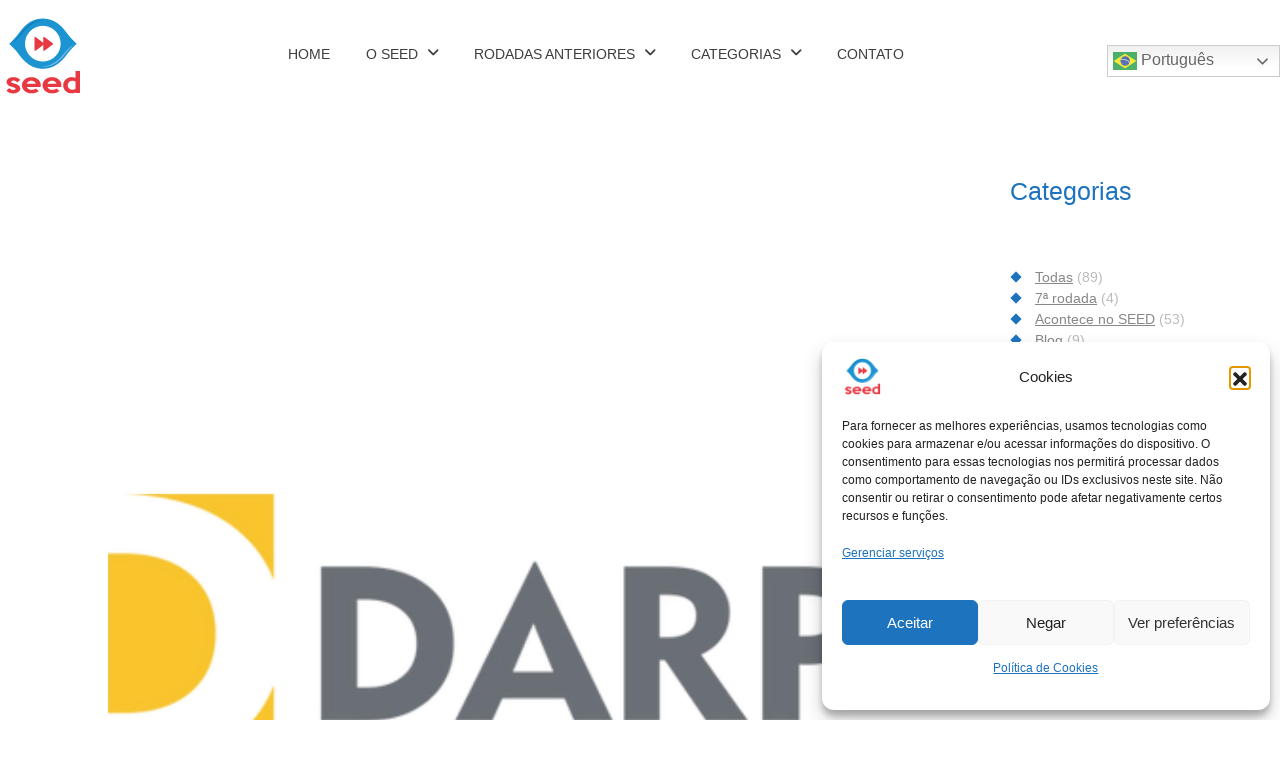

--- FILE ---
content_type: text/html; charset=UTF-8
request_url: https://seed.mg.gov.br/?attachment_id=46135
body_size: 35365
content:
<!DOCTYPE html>
<!--[if IE 9 ]>   <html class="no-js oldie ie9 ie" lang="pt-BR" > <![endif]-->
<!--[if (gt IE 9)|!(IE)]><!--> <html class="no-js" lang="pt-BR" > <!--<![endif]-->
<head><style>img.lazy{min-height:1px}</style><link href="https://seed.mg.gov.br/wp-content/plugins/w3-total-cache/pub/js/lazyload.min.js" as="script">
        <meta charset="UTF-8" >
        <meta http-equiv="X-UA-Compatible" content="IE=edge">
        <!-- devices setting -->
        <meta name="viewport"   content="initial-scale=1,user-scalable=no,width=device-width">

<!-- outputs by wp_head -->
<title>14 &#8211; Seed</title>
<meta name='robots' content='max-image-preview:large' />
<!-- Etiqueta do modo de consentimento do Google (gtag.js) dataLayer adicionada pelo Site Kit -->
<script id="google_gtagjs-js-consent-mode-data-layer">
window.dataLayer = window.dataLayer || [];function gtag(){dataLayer.push(arguments);}
gtag('consent', 'default', {"ad_personalization":"denied","ad_storage":"denied","ad_user_data":"denied","analytics_storage":"denied","functionality_storage":"denied","security_storage":"denied","personalization_storage":"denied","region":["AT","BE","BG","CH","CY","CZ","DE","DK","EE","ES","FI","FR","GB","GR","HR","HU","IE","IS","IT","LI","LT","LU","LV","MT","NL","NO","PL","PT","RO","SE","SI","SK"],"wait_for_update":500});
window._googlesitekitConsentCategoryMap = {"statistics":["analytics_storage"],"marketing":["ad_storage","ad_user_data","ad_personalization"],"functional":["functionality_storage","security_storage"],"preferences":["personalization_storage"]};
window._googlesitekitConsents = {"ad_personalization":"denied","ad_storage":"denied","ad_user_data":"denied","analytics_storage":"denied","functionality_storage":"denied","security_storage":"denied","personalization_storage":"denied","region":["AT","BE","BG","CH","CY","CZ","DE","DK","EE","ES","FI","FR","GB","GR","HR","HU","IE","IS","IT","LI","LT","LU","LV","MT","NL","NO","PL","PT","RO","SE","SI","SK"],"wait_for_update":500};
</script>
<!-- Fim da etiqueta do modo de consentimento do Google (gtag.js) dataLayer adicionada pelo Site Kit -->
<link rel='dns-prefetch' href='//code.jquery.com' />
<link rel='dns-prefetch' href='//www.googletagmanager.com' />
<link rel="alternate" type="application/rss+xml" title="Feed para Seed &raquo;" href="https://seed.mg.gov.br/feed/" />
<link rel="alternate" type="application/rss+xml" title="Feed de comentários para Seed &raquo;" href="https://seed.mg.gov.br/comments/feed/" />
<link rel="alternate" type="application/rss+xml" title="Feed de comentários para Seed &raquo; 14" href="https://seed.mg.gov.br/?attachment_id=46135/feed/" />
<link rel="alternate" title="oEmbed (JSON)" type="application/json+oembed" href="https://seed.mg.gov.br/wp-json/oembed/1.0/embed?url=https%3A%2F%2Fseed.mg.gov.br%2F%3Fattachment_id%3D46135" />
<link rel="alternate" title="oEmbed (XML)" type="text/xml+oembed" href="https://seed.mg.gov.br/wp-json/oembed/1.0/embed?url=https%3A%2F%2Fseed.mg.gov.br%2F%3Fattachment_id%3D46135&#038;format=xml" />
		<style id="content-control-block-styles">
			@media (max-width: 640px) {
	.cc-hide-on-mobile {
		display: none !important;
	}
}
@media (min-width: 641px) and (max-width: 920px) {
	.cc-hide-on-tablet {
		display: none !important;
	}
}
@media (min-width: 921px) and (max-width: 1440px) {
	.cc-hide-on-desktop {
		display: none !important;
	}
}		</style>
		<style id='wp-img-auto-sizes-contain-inline-css'>
img:is([sizes=auto i],[sizes^="auto," i]){contain-intrinsic-size:3000px 1500px}
/*# sourceURL=wp-img-auto-sizes-contain-inline-css */
</style>
<link rel='stylesheet' id='xpro-elementor-addons-widgets-css' href='https://seed.mg.gov.br/wp-content/plugins/xpro-elementor-addons/assets/css/xpro-widgets.css?ver=1.4.21' media='all' />
<link rel='stylesheet' id='xpro-elementor-addons-responsive-css' href='https://seed.mg.gov.br/wp-content/plugins/xpro-elementor-addons/assets/css/xpro-responsive.css?ver=1.4.21' media='all' />
<link rel='stylesheet' id='font-awesome-css' href='https://seed.mg.gov.br/wp-content/plugins/elementor/assets/lib/font-awesome/css/all.min.css?ver=5.15.3' media='all' />
<link rel='stylesheet' id='social-icons-css' href='https://seed.mg.gov.br/wp-content/plugins/elementor/assets/css/widget-social-icons.min.css?ver=3.28.0' media='all' />
<link rel='stylesheet' id='xpro-icons-css' href='https://seed.mg.gov.br/wp-content/plugins/xpro-elementor-addons/assets/css/xpro-icons.min.css?ver=1.0.0' media='all' />
<style id='wp-emoji-styles-inline-css'>

	img.wp-smiley, img.emoji {
		display: inline !important;
		border: none !important;
		box-shadow: none !important;
		height: 1em !important;
		width: 1em !important;
		margin: 0 0.07em !important;
		vertical-align: -0.1em !important;
		background: none !important;
		padding: 0 !important;
	}
/*# sourceURL=wp-emoji-styles-inline-css */
</style>
<link rel='stylesheet' id='wp-block-library-css' href='https://seed.mg.gov.br/wp-includes/css/dist/block-library/style.min.css?ver=6.9' media='all' />
<style id='classic-theme-styles-inline-css'>
/*! This file is auto-generated */
.wp-block-button__link{color:#fff;background-color:#32373c;border-radius:9999px;box-shadow:none;text-decoration:none;padding:calc(.667em + 2px) calc(1.333em + 2px);font-size:1.125em}.wp-block-file__button{background:#32373c;color:#fff;text-decoration:none}
/*# sourceURL=/wp-includes/css/classic-themes.min.css */
</style>
<link rel='stylesheet' id='content-control-block-styles-css' href='https://seed.mg.gov.br/wp-content/plugins/content-control/dist/style-block-editor.css?ver=2.6.5' media='all' />
<style id='global-styles-inline-css'>
:root{--wp--preset--aspect-ratio--square: 1;--wp--preset--aspect-ratio--4-3: 4/3;--wp--preset--aspect-ratio--3-4: 3/4;--wp--preset--aspect-ratio--3-2: 3/2;--wp--preset--aspect-ratio--2-3: 2/3;--wp--preset--aspect-ratio--16-9: 16/9;--wp--preset--aspect-ratio--9-16: 9/16;--wp--preset--color--black: #000000;--wp--preset--color--cyan-bluish-gray: #abb8c3;--wp--preset--color--white: #ffffff;--wp--preset--color--pale-pink: #f78da7;--wp--preset--color--vivid-red: #cf2e2e;--wp--preset--color--luminous-vivid-orange: #ff6900;--wp--preset--color--luminous-vivid-amber: #fcb900;--wp--preset--color--light-green-cyan: #7bdcb5;--wp--preset--color--vivid-green-cyan: #00d084;--wp--preset--color--pale-cyan-blue: #8ed1fc;--wp--preset--color--vivid-cyan-blue: #0693e3;--wp--preset--color--vivid-purple: #9b51e0;--wp--preset--gradient--vivid-cyan-blue-to-vivid-purple: linear-gradient(135deg,rgb(6,147,227) 0%,rgb(155,81,224) 100%);--wp--preset--gradient--light-green-cyan-to-vivid-green-cyan: linear-gradient(135deg,rgb(122,220,180) 0%,rgb(0,208,130) 100%);--wp--preset--gradient--luminous-vivid-amber-to-luminous-vivid-orange: linear-gradient(135deg,rgb(252,185,0) 0%,rgb(255,105,0) 100%);--wp--preset--gradient--luminous-vivid-orange-to-vivid-red: linear-gradient(135deg,rgb(255,105,0) 0%,rgb(207,46,46) 100%);--wp--preset--gradient--very-light-gray-to-cyan-bluish-gray: linear-gradient(135deg,rgb(238,238,238) 0%,rgb(169,184,195) 100%);--wp--preset--gradient--cool-to-warm-spectrum: linear-gradient(135deg,rgb(74,234,220) 0%,rgb(151,120,209) 20%,rgb(207,42,186) 40%,rgb(238,44,130) 60%,rgb(251,105,98) 80%,rgb(254,248,76) 100%);--wp--preset--gradient--blush-light-purple: linear-gradient(135deg,rgb(255,206,236) 0%,rgb(152,150,240) 100%);--wp--preset--gradient--blush-bordeaux: linear-gradient(135deg,rgb(254,205,165) 0%,rgb(254,45,45) 50%,rgb(107,0,62) 100%);--wp--preset--gradient--luminous-dusk: linear-gradient(135deg,rgb(255,203,112) 0%,rgb(199,81,192) 50%,rgb(65,88,208) 100%);--wp--preset--gradient--pale-ocean: linear-gradient(135deg,rgb(255,245,203) 0%,rgb(182,227,212) 50%,rgb(51,167,181) 100%);--wp--preset--gradient--electric-grass: linear-gradient(135deg,rgb(202,248,128) 0%,rgb(113,206,126) 100%);--wp--preset--gradient--midnight: linear-gradient(135deg,rgb(2,3,129) 0%,rgb(40,116,252) 100%);--wp--preset--font-size--small: 13px;--wp--preset--font-size--medium: 20px;--wp--preset--font-size--large: 36px;--wp--preset--font-size--x-large: 42px;--wp--preset--spacing--20: 0.44rem;--wp--preset--spacing--30: 0.67rem;--wp--preset--spacing--40: 1rem;--wp--preset--spacing--50: 1.5rem;--wp--preset--spacing--60: 2.25rem;--wp--preset--spacing--70: 3.38rem;--wp--preset--spacing--80: 5.06rem;--wp--preset--shadow--natural: 6px 6px 9px rgba(0, 0, 0, 0.2);--wp--preset--shadow--deep: 12px 12px 50px rgba(0, 0, 0, 0.4);--wp--preset--shadow--sharp: 6px 6px 0px rgba(0, 0, 0, 0.2);--wp--preset--shadow--outlined: 6px 6px 0px -3px rgb(255, 255, 255), 6px 6px rgb(0, 0, 0);--wp--preset--shadow--crisp: 6px 6px 0px rgb(0, 0, 0);}:where(.is-layout-flex){gap: 0.5em;}:where(.is-layout-grid){gap: 0.5em;}body .is-layout-flex{display: flex;}.is-layout-flex{flex-wrap: wrap;align-items: center;}.is-layout-flex > :is(*, div){margin: 0;}body .is-layout-grid{display: grid;}.is-layout-grid > :is(*, div){margin: 0;}:where(.wp-block-columns.is-layout-flex){gap: 2em;}:where(.wp-block-columns.is-layout-grid){gap: 2em;}:where(.wp-block-post-template.is-layout-flex){gap: 1.25em;}:where(.wp-block-post-template.is-layout-grid){gap: 1.25em;}.has-black-color{color: var(--wp--preset--color--black) !important;}.has-cyan-bluish-gray-color{color: var(--wp--preset--color--cyan-bluish-gray) !important;}.has-white-color{color: var(--wp--preset--color--white) !important;}.has-pale-pink-color{color: var(--wp--preset--color--pale-pink) !important;}.has-vivid-red-color{color: var(--wp--preset--color--vivid-red) !important;}.has-luminous-vivid-orange-color{color: var(--wp--preset--color--luminous-vivid-orange) !important;}.has-luminous-vivid-amber-color{color: var(--wp--preset--color--luminous-vivid-amber) !important;}.has-light-green-cyan-color{color: var(--wp--preset--color--light-green-cyan) !important;}.has-vivid-green-cyan-color{color: var(--wp--preset--color--vivid-green-cyan) !important;}.has-pale-cyan-blue-color{color: var(--wp--preset--color--pale-cyan-blue) !important;}.has-vivid-cyan-blue-color{color: var(--wp--preset--color--vivid-cyan-blue) !important;}.has-vivid-purple-color{color: var(--wp--preset--color--vivid-purple) !important;}.has-black-background-color{background-color: var(--wp--preset--color--black) !important;}.has-cyan-bluish-gray-background-color{background-color: var(--wp--preset--color--cyan-bluish-gray) !important;}.has-white-background-color{background-color: var(--wp--preset--color--white) !important;}.has-pale-pink-background-color{background-color: var(--wp--preset--color--pale-pink) !important;}.has-vivid-red-background-color{background-color: var(--wp--preset--color--vivid-red) !important;}.has-luminous-vivid-orange-background-color{background-color: var(--wp--preset--color--luminous-vivid-orange) !important;}.has-luminous-vivid-amber-background-color{background-color: var(--wp--preset--color--luminous-vivid-amber) !important;}.has-light-green-cyan-background-color{background-color: var(--wp--preset--color--light-green-cyan) !important;}.has-vivid-green-cyan-background-color{background-color: var(--wp--preset--color--vivid-green-cyan) !important;}.has-pale-cyan-blue-background-color{background-color: var(--wp--preset--color--pale-cyan-blue) !important;}.has-vivid-cyan-blue-background-color{background-color: var(--wp--preset--color--vivid-cyan-blue) !important;}.has-vivid-purple-background-color{background-color: var(--wp--preset--color--vivid-purple) !important;}.has-black-border-color{border-color: var(--wp--preset--color--black) !important;}.has-cyan-bluish-gray-border-color{border-color: var(--wp--preset--color--cyan-bluish-gray) !important;}.has-white-border-color{border-color: var(--wp--preset--color--white) !important;}.has-pale-pink-border-color{border-color: var(--wp--preset--color--pale-pink) !important;}.has-vivid-red-border-color{border-color: var(--wp--preset--color--vivid-red) !important;}.has-luminous-vivid-orange-border-color{border-color: var(--wp--preset--color--luminous-vivid-orange) !important;}.has-luminous-vivid-amber-border-color{border-color: var(--wp--preset--color--luminous-vivid-amber) !important;}.has-light-green-cyan-border-color{border-color: var(--wp--preset--color--light-green-cyan) !important;}.has-vivid-green-cyan-border-color{border-color: var(--wp--preset--color--vivid-green-cyan) !important;}.has-pale-cyan-blue-border-color{border-color: var(--wp--preset--color--pale-cyan-blue) !important;}.has-vivid-cyan-blue-border-color{border-color: var(--wp--preset--color--vivid-cyan-blue) !important;}.has-vivid-purple-border-color{border-color: var(--wp--preset--color--vivid-purple) !important;}.has-vivid-cyan-blue-to-vivid-purple-gradient-background{background: var(--wp--preset--gradient--vivid-cyan-blue-to-vivid-purple) !important;}.has-light-green-cyan-to-vivid-green-cyan-gradient-background{background: var(--wp--preset--gradient--light-green-cyan-to-vivid-green-cyan) !important;}.has-luminous-vivid-amber-to-luminous-vivid-orange-gradient-background{background: var(--wp--preset--gradient--luminous-vivid-amber-to-luminous-vivid-orange) !important;}.has-luminous-vivid-orange-to-vivid-red-gradient-background{background: var(--wp--preset--gradient--luminous-vivid-orange-to-vivid-red) !important;}.has-very-light-gray-to-cyan-bluish-gray-gradient-background{background: var(--wp--preset--gradient--very-light-gray-to-cyan-bluish-gray) !important;}.has-cool-to-warm-spectrum-gradient-background{background: var(--wp--preset--gradient--cool-to-warm-spectrum) !important;}.has-blush-light-purple-gradient-background{background: var(--wp--preset--gradient--blush-light-purple) !important;}.has-blush-bordeaux-gradient-background{background: var(--wp--preset--gradient--blush-bordeaux) !important;}.has-luminous-dusk-gradient-background{background: var(--wp--preset--gradient--luminous-dusk) !important;}.has-pale-ocean-gradient-background{background: var(--wp--preset--gradient--pale-ocean) !important;}.has-electric-grass-gradient-background{background: var(--wp--preset--gradient--electric-grass) !important;}.has-midnight-gradient-background{background: var(--wp--preset--gradient--midnight) !important;}.has-small-font-size{font-size: var(--wp--preset--font-size--small) !important;}.has-medium-font-size{font-size: var(--wp--preset--font-size--medium) !important;}.has-large-font-size{font-size: var(--wp--preset--font-size--large) !important;}.has-x-large-font-size{font-size: var(--wp--preset--font-size--x-large) !important;}
:where(.wp-block-post-template.is-layout-flex){gap: 1.25em;}:where(.wp-block-post-template.is-layout-grid){gap: 1.25em;}
:where(.wp-block-term-template.is-layout-flex){gap: 1.25em;}:where(.wp-block-term-template.is-layout-grid){gap: 1.25em;}
:where(.wp-block-columns.is-layout-flex){gap: 2em;}:where(.wp-block-columns.is-layout-grid){gap: 2em;}
:root :where(.wp-block-pullquote){font-size: 1.5em;line-height: 1.6;}
/*# sourceURL=global-styles-inline-css */
</style>
<link rel='stylesheet' id='cmplz-general-css' href='https://seed.mg.gov.br/wp-content/plugins/complianz-gdpr/assets/css/cookieblocker.min.css?ver=1766515083' media='all' />
<link rel='stylesheet' id='ivory-search-styles-css' href='https://seed.mg.gov.br/wp-content/plugins/add-search-to-menu/public/css/ivory-search.min.css?ver=5.5.13' media='all' />
<link rel='stylesheet' id='xpro-theme-builder-css' href='https://seed.mg.gov.br/wp-content/plugins/xpro-theme-builder/assets/css/xpro-theme-builder.css?ver=1.2.11' media='all' />
<link rel='stylesheet' id='elementor-icons-css' href='https://seed.mg.gov.br/wp-content/plugins/elementor/assets/lib/eicons/css/elementor-icons.min.css?ver=5.45.0' media='all' />
<link rel='stylesheet' id='elementor-frontend-css' href='https://seed.mg.gov.br/wp-content/uploads/elementor/css/custom-frontend.min.css?ver=1768720148' media='all' />
<link rel='stylesheet' id='elementor-post-46735-css' href='https://seed.mg.gov.br/wp-content/uploads/elementor/css/post-46735.css?ver=1768720149' media='all' />
<link rel='stylesheet' id='auxin-elementor-widgets-css' href='https://seed.mg.gov.br/wp-content/plugins/auxin-elements/admin/assets/css/elementor-widgets.css?ver=2.17.14' media='all' />
<link rel='stylesheet' id='mediaelement-css' href='https://seed.mg.gov.br/wp-includes/js/mediaelement/mediaelementplayer-legacy.min.css?ver=4.2.17' media='all' />
<link rel='stylesheet' id='wp-mediaelement-css' href='https://seed.mg.gov.br/wp-includes/js/mediaelement/wp-mediaelement.min.css?ver=6.9' media='all' />
<link rel='stylesheet' id='xpro-elementor-widgetarea-editor-css' href='https://seed.mg.gov.br/wp-content/plugins/xpro-elementor-addons/inc/controls/assets/css/widgetarea-editor.css?ver=1.4.21' media='all' />
<link rel='stylesheet' id='auxin-base-css' href='https://seed.mg.gov.br/wp-content/themes/phlox/css/base.css?ver=2.17.11' media='all' />
<link rel='stylesheet' id='auxin-front-icon-css' href='https://seed.mg.gov.br/wp-content/themes/phlox/css/auxin-icon.css?ver=2.17.11' media='all' />
<link rel='stylesheet' id='auxin-main-css' href='https://seed.mg.gov.br/wp-content/themes/phlox/css/main.css?ver=2.17.11' media='all' />
<link rel='stylesheet' id='auxin-custom-css' href='https://seed.mg.gov.br/wp-content/uploads/phlox/custom.css?ver=8.2' media='all' />
<link rel='stylesheet' id='auxin-elementor-base-css' href='https://seed.mg.gov.br/wp-content/themes/phlox/css/other/elementor.css?ver=2.17.11' media='all' />
<link rel='stylesheet' id='elementor-post-51857-css' href='https://seed.mg.gov.br/wp-content/uploads/elementor/css/post-51857.css?ver=1768720150' media='all' />
<link rel='stylesheet' id='elementor-post-51858-css' href='https://seed.mg.gov.br/wp-content/uploads/elementor/css/post-51858.css?ver=1768720151' media='all' />
<link rel='stylesheet' id='widget-heading-css' href='https://seed.mg.gov.br/wp-content/plugins/elementor/assets/css/widget-heading.min.css?ver=3.34.0' media='all' />
<link rel='stylesheet' id='widget-divider-css' href='https://seed.mg.gov.br/wp-content/plugins/elementor/assets/css/widget-divider.min.css?ver=3.34.0' media='all' />
<link rel='stylesheet' id='widget-social-icons-css' href='https://seed.mg.gov.br/wp-content/plugins/elementor/assets/css/widget-social-icons.min.css?ver=3.34.0' media='all' />
<link rel='stylesheet' id='e-apple-webkit-css' href='https://seed.mg.gov.br/wp-content/uploads/elementor/css/custom-apple-webkit.min.css?ver=1768720148' media='all' />
<link rel='stylesheet' id='eael-general-css' href='https://seed.mg.gov.br/wp-content/plugins/essential-addons-for-elementor-lite/assets/front-end/css/view/general.min.css?ver=6.5.5' media='all' />
<link rel='stylesheet' id='wpr-text-animations-css-css' href='https://seed.mg.gov.br/wp-content/plugins/royal-elementor-addons/assets/css/lib/animations/text-animations.min.css?ver=1.7.1045' media='all' />
<link rel='stylesheet' id='wpr-addons-css-css' href='https://seed.mg.gov.br/wp-content/plugins/royal-elementor-addons/assets/css/frontend.min.css?ver=1.7.1045' media='all' />
<link rel='stylesheet' id='font-awesome-5-all-css' href='https://seed.mg.gov.br/wp-content/plugins/elementor/assets/lib/font-awesome/css/all.min.css?ver=4.11.63' media='all' />
<link rel='stylesheet' id='elementor-icons-shared-0-css' href='https://seed.mg.gov.br/wp-content/plugins/elementor/assets/lib/font-awesome/css/fontawesome.min.css?ver=5.15.3' media='all' />
<link rel='stylesheet' id='elementor-icons-fa-brands-css' href='https://seed.mg.gov.br/wp-content/plugins/elementor/assets/lib/font-awesome/css/brands.min.css?ver=5.15.3' media='all' />
<script src="https://code.jquery.com/jquery-1.12.4.min.js?ver=1.12.4" id="jquery-js"></script>
<script data-cfasync="false" src="https://code.jquery.com/jquery-migrate-1.4.1.min.js?ver=1.4.1" id="jquery-migrate-js"></script>
<script id="auxin-modernizr-js-extra">
var auxin = {"ajax_url":"https://seed.mg.gov.br/wp-admin/admin-ajax.php","is_rtl":"","is_reponsive":"1","is_framed":"","frame_width":"20","wpml_lang":"en","uploadbaseurl":"https://seed.mg.gov.br/wp-content/uploads","nonce":"fecb23d2f6"};
//# sourceURL=auxin-modernizr-js-extra
</script>
<script id="auxin-modernizr-js-before">
/* < ![CDATA[ */
function auxinNS(n){for(var e=n.split("."),a=window,i="",r=e.length,t=0;r>t;t++)"window"!=e[t]&&(i=e[t],a[i]=a[i]||{},a=a[i]);return a;}
/* ]]> */
//# sourceURL=auxin-modernizr-js-before
</script>
<script src="https://seed.mg.gov.br/wp-content/themes/phlox/js/solo/modernizr-custom.min.js?ver=2.17.11" id="auxin-modernizr-js"></script>

<!-- Snippet da etiqueta do Google (gtag.js) adicionado pelo Site Kit -->
<!-- Snippet do Google Análises adicionado pelo Site Kit -->
<script src="https://www.googletagmanager.com/gtag/js?id=GT-TWTRV7L" id="google_gtagjs-js" async></script>
<script id="google_gtagjs-js-after">
window.dataLayer = window.dataLayer || [];function gtag(){dataLayer.push(arguments);}
gtag("set","linker",{"domains":["seed.mg.gov.br"]});
gtag("js", new Date());
gtag("set", "developer_id.dZTNiMT", true);
gtag("config", "GT-TWTRV7L");
//# sourceURL=google_gtagjs-js-after
</script>
<link rel="https://api.w.org/" href="https://seed.mg.gov.br/wp-json/" /><link rel="alternate" title="JSON" type="application/json" href="https://seed.mg.gov.br/wp-json/wp/v2/media/46135" /><link rel="EditURI" type="application/rsd+xml" title="RSD" href="https://seed.mg.gov.br/xmlrpc.php?rsd" />
<meta name="generator" content="WordPress 6.9" />
<link rel="canonical" href="https://seed.mg.gov.br/?attachment_id=46135" />
<link rel='shortlink' href='https://seed.mg.gov.br/?p=46135' />
    <meta name="title"       content="14" />
    <meta name="description" content="" />
    <meta name="generator" content="Site Kit by Google 1.168.0" />			<style>.cmplz-hidden {
					display: none !important;
				}</style><!-- Chrome, Firefox OS and Opera -->
<meta name="theme-color" content="#1bb0ce" />
<!-- Windows Phone -->
<meta name="msapplication-navbutton-color" content="#1bb0ce" />
<!-- iOS Safari -->
<meta name="apple-mobile-web-app-capable" content="yes">
<meta name="apple-mobile-web-app-status-bar-style" content="black-translucent">

<meta name="generator" content="Elementor 3.34.0; features: additional_custom_breakpoints; settings: css_print_method-external, google_font-disabled, font_display-auto">
<style type="text/css">#colorlib-notfound, #colorlib-notfound .colorlib-notfound-bg {background-repeat:no-repeat;background-size:auto;}.colorlib-copyright {
	display: none;
}.colorlib-copyright {position: absolute;left: 0;right: 0;bottom: 0;margin: 0 auto;
    text-align: center;
    }.colorlib-copyright span {opacity: 0.8;}.colorlib-copyright a {opacity: 1;}</style>			<style>
				.e-con.e-parent:nth-of-type(n+4):not(.e-lazyloaded):not(.e-no-lazyload),
				.e-con.e-parent:nth-of-type(n+4):not(.e-lazyloaded):not(.e-no-lazyload) * {
					background-image: none !important;
				}
				@media screen and (max-height: 1024px) {
					.e-con.e-parent:nth-of-type(n+3):not(.e-lazyloaded):not(.e-no-lazyload),
					.e-con.e-parent:nth-of-type(n+3):not(.e-lazyloaded):not(.e-no-lazyload) * {
						background-image: none !important;
					}
				}
				@media screen and (max-height: 640px) {
					.e-con.e-parent:nth-of-type(n+2):not(.e-lazyloaded):not(.e-no-lazyload),
					.e-con.e-parent:nth-of-type(n+2):not(.e-lazyloaded):not(.e-no-lazyload) * {
						background-image: none !important;
					}
				}
			</style>
			<style class="wpcode-css-snippet">/* Lista de categorias */
.categories-list li {
	font-weight: 500;
}
/* Marcador personalizado */
.categories-list li::before {
	content: "";
    display: inline-block;
    height: 8px;
    width: 8px;
    margin: 0 15px 1px 2px;
	background-color: #1e73be;
    -moz-transform: rotate(45deg);
    -ms-transform: rotate(45deg);
    -o-transform: rotate(45deg);
    transform: rotate(45deg);
}
/* Ordem personalizada dos itens */
.categories-list {
	display: flex;
	flex-direction: column;
}
.categories-list li:nth-child(10) {
	order: -1;
}
.categories-list li:nth-child(5) {
	order: 11;
}

/* Barra de pesquisa */
.searchbar-widget > div {
	height: 50px;
}
.searchbar-widget button {
	margin: 0;
	padding: 10px;
	background-color: lightgray;
}

/* Posts mais recentes */
.latest-posts {
	width: 100%;
}
.latest-posts li {
	white-space: nowrap;
	overflow: hidden;
	text-overflow: ellipsis;
}</style><style class="wpcode-css-snippet">.wpforms_cidade {
	float: left !important;
	clear: none !important;
	min-width: 265px !important;
	width: 60% !important;
}
.wpforms_cidade *:not(label), .wpforms_estado *:not(label) {
	max-width: 190px !important;
}
.wpforms_estado {
	float: left !important;
	clear: right !important;
	min-width: 190px !important;
	width: 40% !important;
	margin-top: 24.8px !important;
}
.wpforms-container-full .wpforms-form .wpforms-field-label {
	word-break: normal !important;
}
.wpforms-field-limit-text {
	display: none !important;
	visibility: hidden !important;
}
@media only screen and (max-width: 1200px) {
	.wpforms_cidade, .wpforms_estado {
		width: 100% !important;
		min-width: initial !important;
	}
	.wpforms_estado {
		margin-top: initial !important;
	}
	.wpforms_cidade *:not(label) {
		max-width: initial !important;
	}
	.wpforms_estado *:not(label) {
		max-width: initial !important;
	}
}</style><link rel="icon" href="https://seed.mg.gov.br/wp-content/uploads/2016/11/cropped-Design-sem-nome-6-32x32.png" sizes="32x32" />
<link rel="icon" href="https://seed.mg.gov.br/wp-content/uploads/2016/11/cropped-Design-sem-nome-6-192x192.png" sizes="192x192" />
<link rel="apple-touch-icon" href="https://seed.mg.gov.br/wp-content/uploads/2016/11/cropped-Design-sem-nome-6-180x180.png" />
<meta name="msapplication-TileImage" content="https://seed.mg.gov.br/wp-content/uploads/2016/11/cropped-Design-sem-nome-6-270x270.png" />
		<style id="wp-custom-css">
				html body {	} 
		</style>
		<style id="wpr_lightbox_styles">
				.lg-backdrop {
					background-color: rgba(0,0,0,0.6) !important;
				}
				.lg-toolbar,
				.lg-dropdown {
					background-color: rgba(0,0,0,0.8) !important;
				}
				.lg-dropdown:after {
					border-bottom-color: rgba(0,0,0,0.8) !important;
				}
				.lg-sub-html {
					background-color: rgba(0,0,0,0.8) !important;
				}
				.lg-thumb-outer,
				.lg-progress-bar {
					background-color: #444444 !important;
				}
				.lg-progress {
					background-color: #a90707 !important;
				}
				.lg-icon {
					color: #efefef !important;
					font-size: 20px !important;
				}
				.lg-icon.lg-toogle-thumb {
					font-size: 24px !important;
				}
				.lg-icon:hover,
				.lg-dropdown-text:hover {
					color: #ffffff !important;
				}
				.lg-sub-html,
				.lg-dropdown-text {
					color: #efefef !important;
					font-size: 14px !important;
				}
				#lg-counter {
					color: #efefef !important;
					font-size: 14px !important;
				}
				.lg-prev,
				.lg-next {
					font-size: 35px !important;
				}

				/* Defaults */
				.lg-icon {
				background-color: transparent !important;
				}

				#lg-counter {
				opacity: 0.9;
				}

				.lg-thumb-outer {
				padding: 0 10px;
				}

				.lg-thumb-item {
				border-radius: 0 !important;
				border: none !important;
				opacity: 0.5;
				}

				.lg-thumb-item.active {
					opacity: 1;
				}
	         </style><style type="text/css" media="screen">.is-menu path.search-icon-path { fill: #848484;}body .popup-search-close:after, body .search-close:after { border-color: #848484;}body .popup-search-close:before, body .search-close:before { border-color: #848484;}</style>			<style type="text/css">
					</style>
					<style type="text/css">
					</style>
		<!-- end wp_head -->
</head>


<body class="attachment wp-singular attachment-template-default single single-attachment postid-46135 attachmentid-46135 attachment-jpeg wp-custom-logo wp-theme-phlox phlox xpro-theme-builder-template elementor-default elementor-kit-46735 aux-dom-unready aux-full-width aux-resp aux-s-fhd aux-top-sticky  aux-page-animation-off _auxels"  data-framed="">


<div id="inner-body">

    <header class="aux-elementor-header" id="site-elementor-header" itemscope="itemscope" itemtype="https://schema.org/WPHeader" data-sticky-height="80"  >
        <div class="aux-wrapper">
            <div class="aux-header aux-header-elements-wrapper">
            		<div data-elementor-type="header" data-elementor-id="51857" class="elementor elementor-51857">
				<div class="aux-parallax-section elementor-element elementor-element-8f60aa2 e-flex e-con-boxed wpr-particle-no wpr-jarallax-no wpr-parallax-no wpr-sticky-section-no e-con e-parent" data-id="8f60aa2" data-element_type="container" data-settings="{&quot;background_background&quot;:&quot;classic&quot;}">
					<div class="e-con-inner">
				<div class="elementor-element elementor-element-8732d00 elementor-widget__width-initial elementor-widget-mobile__width-auto elementor-widget elementor-widget-aux_logo" data-id="8732d00" data-element_type="widget" data-widget_type="aux_logo.default">
				<div class="elementor-widget-container">
					<div class="aux-widget-logo"><a class="aux-logo-anchor aux-has-logo" title="Seed" href="https://seed.mg.gov.br/"><img width="84" height="84" src="https://seed.mg.gov.br/wp-content/uploads/2015/11/logo-2-site.png" class="aux-attachment aux-featured-image attachment-84x84 aux-attachment-id-3712 " alt="logo-2-site" data-ratio="1" data-original-w="84" /></a><section class="aux-logo-text"><h3 class="site-title"><a href="https://seed.mg.gov.br/" title="Seed">Seed</a></h3><p class="site-description">Startups and Entrepreneurship Ecosystem Development</p></section></div>				</div>
				</div>
				<div class="elementor-element elementor-element-8d245d9 elementor-widget-mobile__width-initial elementor-widget elementor-widget-aux_menu_box" data-id="8d245d9" data-element_type="widget" data-settings="{&quot;_animation&quot;:&quot;none&quot;}" data-widget_type="aux_menu_box.default">
				<div class="elementor-widget-container">
					<div class="aux-elementor-header-menu aux-nav-menu-element aux-nav-menu-element-8d245d9"><div class="aux-burger-box" data-target-panel="offcanvas" data-target-content=".elementor-element-8d245d9 .aux-master-menu"><div class="aux-burger aux-regular-small"><span class="mid-line"></span></div></div><!-- start master menu -->
<nav id="master-menu-elementor-8d245d9" class="menu-seed-br-container">

	<ul id="menu-seed-br" class="aux-master-menu aux-no-js aux-skin-classic-center aux-with-indicator aux-horizontal" data-type="horizontal"  data-switch-type="accordion" data-switch-parent=".elementor-element-8d245d9 .aux-offcanvas-menu .offcanvas-content" data-switch-width="768"  >
		<!-- start single menu -->
		<li id="menu-item-3521" class="menu-item menu-item-type-custom menu-item-object-custom menu-item-3521 aux-menu-depth-0 aux-menu-root-1 aux-menu-item">
			<a href="/" class="aux-item-content">
				<span class="aux-menu-label">HOME</span>
			</a>
		</li>
		<!-- end single menu -->

		<!-- start submenu -->
		<li id="menu-item-3588" class="o-seed menu-item menu-item-type-custom menu-item-object-custom menu-item-has-children menu-item-3588 aux-menu-depth-0 aux-menu-root-2 aux-menu-item">
			<a href="/#oseed" class="aux-item-content">
				<span class="aux-menu-label">O SEED</span>
			</a>

		<ul class="sub-menu aux-submenu">
			<li id="menu-item-51524" class="menu-item menu-item-type-custom menu-item-object-custom menu-item-51524 aux-menu-depth-1 aux-menu-item">
				<a rel="o-programa" href="/sobre/#o-programa/" class="aux-item-content">
					<span class="aux-menu-label">O PROGRAMA</span>
				</a>
			</li>
			<li id="menu-item-8964" class="menu-item menu-item-type-custom menu-item-object-custom menu-item-8964 aux-menu-depth-1 aux-menu-item">
				<a rel="como-participar" href="/sobre/#como-participar/" class="aux-item-content">
					<span class="aux-menu-label">COMO PARTICIPAR?</span>
				</a>
			</li>
			<li id="menu-item-53536" class="menu-item menu-item-type-post_type menu-item-object-page menu-item-53536 aux-menu-depth-1 aux-menu-item">
				<a href="https://seed.mg.gov.br/seed-gov/" class="aux-item-content">
					<span class="aux-menu-label">SEED GOV</span>
				</a>
			</li>
			<li id="menu-item-55967" class="menu-item menu-item-type-post_type menu-item-object-page menu-item-55967 aux-menu-depth-1 aux-menu-item">
				<a href="https://seed.mg.gov.br/seed-conexoes/" class="aux-item-content">
					<span class="aux-menu-label">SEED Conexões</span>
				</a>
			</li>
		</ul>
		</li>
		<!-- end submenu -->

		<!-- start submenu -->
		<li id="menu-item-3589" class="rodadas-anteriores menu-item menu-item-type-custom menu-item-object-custom menu-item-has-children menu-item-3589 aux-menu-depth-0 aux-menu-root-3 aux-menu-item">
			<a href="#rodadas_anteriores" class="aux-item-content">
				<span class="aux-menu-label">RODADAS ANTERIORES</span>
			</a>

		<ul class="sub-menu aux-submenu">
			<li id="menu-item-51714" class="menu-item menu-item-type-post_type menu-item-object-page menu-item-51714 aux-menu-depth-1 aux-menu-item">
				<a href="https://seed.mg.gov.br/edicao-especial/" class="aux-item-content">
					<span class="aux-menu-label">6ª RODADA (Edição Especial)</span>
				</a>
			</li>
			<li id="menu-item-51690" class="menu-item menu-item-type-custom menu-item-object-custom menu-item-51690 aux-menu-depth-1 aux-menu-item">
				<a rel="1498048483290-abd4cb4a-e05c" href="/quem_ja_participou/#1498048483290-abd4cb4a-e05c/" class="aux-item-content">
					<span class="aux-menu-label">5ª RODADA</span>
				</a>
			</li>
			<li id="menu-item-51692" class="menu-item menu-item-type-custom menu-item-object-custom menu-item-51692 aux-menu-depth-1 aux-menu-item">
				<a rel="1542809657283-7b3baf28-3118" href="/quem_ja_participou/#1542809657283-7b3baf28-3118/" class="aux-item-content">
					<span class="aux-menu-label">4ª RODADA</span>
				</a>
			</li>
			<li id="menu-item-51691" class="menu-item menu-item-type-custom menu-item-object-custom menu-item-51691 aux-menu-depth-1 aux-menu-item">
				<a rel="1465912643458-8574c0b5-e3ee" href="/quem_ja_participou/#1465912643458-8574c0b5-e3ee/" class="aux-item-content">
					<span class="aux-menu-label">3ª RODADA</span>
				</a>
			</li>
			<li id="menu-item-51693" class="menu-item menu-item-type-custom menu-item-object-custom menu-item-51693 aux-menu-depth-1 aux-menu-item">
				<a rel="1450383761198-3827fb5f-0c44" href="/quem_ja_participou/#1450383761198-3827fb5f-0c44/" class="aux-item-content">
					<span class="aux-menu-label">2ª RODADA</span>
				</a>
			</li>
			<li id="menu-item-51694" class="menu-item menu-item-type-custom menu-item-object-custom menu-item-51694 aux-menu-depth-1 aux-menu-item">
				<a rel="1466444644603-d499a27b-e4cc" href="/quem_ja_participou/#1466444644603-d499a27b-e4cc/" class="aux-item-content">
					<span class="aux-menu-label">1ª RODADA</span>
				</a>
			</li>
		</ul>
		</li>
		<!-- end submenu -->

		<!-- start submenu -->
		<li id="menu-item-51700" class="menu-item menu-item-type-custom menu-item-object-custom menu-item-has-children menu-item-51700 aux-menu-depth-0 aux-menu-root-4 aux-menu-item">
			<a href="#categorias" class="aux-item-content">
				<span class="aux-menu-label">CATEGORIAS</span>
			</a>

		<ul class="sub-menu aux-submenu">
			<li id="menu-item-51702" class="menu-item menu-item-type-custom menu-item-object-custom menu-item-51702 aux-menu-depth-1 aux-menu-item">
				<a href="/category/7a-rodada" class="aux-item-content">
					<span class="aux-menu-label">BLOG 7ª RODADA</span>
				</a>
			</li>

			<!-- start submenu -->
			<li id="menu-item-51754" class="menu-item menu-item-type-custom menu-item-object-custom menu-item-has-children menu-item-51754 aux-menu-depth-1 aux-menu-item">
				<a class="aux-item-content">
					<span class="aux-menu-label">NOTÍCIAS RODADAS ANTERIORES</span>
				</a>

			<ul class="sub-menu aux-submenu">
				<li id="menu-item-51703" class="menu-item menu-item-type-custom menu-item-object-custom menu-item-51703 aux-menu-depth-2 aux-menu-item">
					<a href="/category/blog/" class="aux-item-content">
						<span class="aux-menu-label">BLOG</span>
					</a>
				</li>
				<li id="menu-item-51706" class="menu-item menu-item-type-custom menu-item-object-custom menu-item-51706 aux-menu-depth-2 aux-menu-item">
					<a href="/category/noticias/" class="aux-item-content">
						<span class="aux-menu-label">NOTÍCIAS</span>
					</a>
				</li>
				<li id="menu-item-51709" class="menu-item menu-item-type-custom menu-item-object-custom menu-item-51709 aux-menu-depth-2 aux-menu-item">
					<a href="/category/seeders-na-midia/" class="aux-item-content">
						<span class="aux-menu-label">SEEDERS NA MÍDIA</span>
					</a>
				</li>
				<li id="menu-item-51704" class="menu-item menu-item-type-custom menu-item-object-custom menu-item-51704 aux-menu-depth-2 aux-menu-item">
					<a href="/category/eventos/" class="aux-item-content">
						<span class="aux-menu-label">EVENTOS</span>
					</a>
				</li>
			</ul>
			</li>
			<!-- end submenu -->
			<li id="menu-item-51712" class="menu-item menu-item-type-custom menu-item-object-custom menu-item-51712 aux-menu-depth-1 aux-menu-item">
				<a href="/category/videos/" class="aux-item-content">
					<span class="aux-menu-label">VÍDEOS</span>
				</a>
			</li>

			<!-- start submenu -->
			<li id="menu-item-51755" class="menu-item menu-item-type-custom menu-item-object-custom menu-item-has-children menu-item-51755 aux-menu-depth-1 aux-menu-item">
				<a class="aux-item-content">
					<span class="aux-menu-label">OUTROS</span>
				</a>

			<ul class="sub-menu aux-submenu">
				<li id="menu-item-51708" class="menu-item menu-item-type-custom menu-item-object-custom menu-item-51708 aux-menu-depth-2 aux-menu-item">
					<a href="/category/seed-cast/" class="aux-item-content">
						<span class="aux-menu-label">SEED CAST</span>
					</a>
				</li>
				<li id="menu-item-51705" class="menu-item menu-item-type-custom menu-item-object-custom menu-item-51705 aux-menu-depth-2 aux-menu-item">
					<a href="/category/nao-categorizado/" class="aux-item-content">
						<span class="aux-menu-label">NÃO CATEGORIZADO</span>
					</a>
				</li>
				<li id="menu-item-51707" class="menu-item menu-item-type-custom menu-item-object-custom menu-item-51707 aux-menu-depth-2 aux-menu-item">
					<a href="/category/perfil-empreendedor/" class="aux-item-content">
						<span class="aux-menu-label">PERFIL EMPREENDEDOR</span>
					</a>
				</li>
			</ul>
			</li>
			<!-- end submenu -->
		</ul>
		</li>
		<!-- end submenu -->
		<!-- start single menu -->
		<li id="menu-item-3523" class="hidden menu-item menu-item-type-custom menu-item-object-custom menu-item-3523 aux-menu-depth-0 aux-menu-root-5 aux-menu-item">
			<a href="/category/noticias/" class="aux-item-content">
				<span class="aux-menu-label">NOTÍCIAS</span>
			</a>
		</li>
		<!-- end single menu -->
		<!-- start single menu -->
		<li id="menu-item-3522" class="menu-item menu-item-type-custom menu-item-object-custom menu-item-3522 aux-menu-depth-0 aux-menu-root-6 aux-menu-item">
			<a href="/#contato" class="aux-item-content">
				<span class="aux-menu-label">CONTATO</span>
			</a>
		</li>
		<!-- end single menu -->
	</ul>

</nav>
<!-- end master menu -->
<section class="aux-offcanvas-menu aux-pin-left"><div class="aux-panel-close"><div class="aux-close aux-cross-symbol aux-thick-medium"></div></div><div class="offcanvas-header"></div><div class="offcanvas-content"></div><div class="offcanvas-footer"></div></section></div><style>@media only screen and (min-width: 769px) { .elementor-element-8d245d9 .aux-burger-box { display: none } }</style>				</div>
				</div>
				<div class="elementor-element elementor-element-07b0616 elementor-widget-tablet__width-auto elementor-widget__width-auto elementor-widget elementor-widget-shortcode" data-id="07b0616" data-element_type="widget" data-widget_type="shortcode.default">
				<div class="elementor-widget-container">
							<div class="elementor-shortcode"><div class="gtranslate_wrapper" id="gt-wrapper-19587637"></div></div>
						</div>
				</div>
				<div class="elementor-element elementor-element-97abc5b elementor-widget elementor-widget-html" data-id="97abc5b" data-element_type="widget" data-widget_type="html.default">
				<div class="elementor-widget-container">
					<link rel="stylesheet" href="https://cdnjs.cloudflare.com/ajax/libs/font-awesome/6.5.1/css/all.min.css" integrity="sha512-DTOQO9RWCH3ppGqcWaEA1BIZOC6xxalwEsw9c2QQeAIftl+Vegovlnee1c9QX4TctnWMn13TZye+giMm8e2LwA==" crossorigin="anonymous" referrerpolicy="no-referrer" />
<script>
    setTimeout(() => {
        const menuItems = document.querySelectorAll(".aux-master-menu.aux-with-indicator.aux-horizontal > li > .aux-item-content > .aux-submenu-indicator");
        menuItems.forEach(item => {
            item.classList.add("fa", "fa-angle-down");
        });
        
        const submenuItems = document.querySelectorAll(".sub-menu.aux-submenu .aux-submenu-indicator");
        submenuItems.forEach(item => {
            item.classList.add("fa", "fa-angle-right");
        });
    }, "2000");
</script>				</div>
				</div>
					</div>
				</div>
				</div>
		            </div><!-- end of header-elements -->
        </div><!-- end of wrapper -->
    </header><!-- end header -->

    <main id="main" class="aux-main aux-territory  aux-single aux-boxed-container aux-content-top-margin right-sidebar aux-has-sidebar aux-sidebar-style-simple aux-user-entry" >
        <div class="aux-wrapper">
            <div class="aux-container aux-fold">

                <div id="primary" class="aux-primary" >
                    <div class="content" role="main"  >

                                                            <article id="post-46135" class="post-46135 attachment type-attachment status-inherit hentry" >

                                                                                <div class="entry-media">
                                            <a href="https://seed.mg.gov.br/wp-content/uploads/2022/04/14.jpg">
                                                <img width="3240" height="3240" src="https://seed.mg.gov.br/wp-content/uploads/2022/04/14.jpg" class="attachment-full size-full" alt="" title="" decoding="async" srcset="https://seed.mg.gov.br/wp-content/uploads/2022/04/14.jpg 3240w, https://seed.mg.gov.br/wp-content/uploads/2022/04/14-150x150.jpg 150w, https://seed.mg.gov.br/wp-content/uploads/2022/04/14-300x300.jpg 300w, https://seed.mg.gov.br/wp-content/uploads/2022/04/14-768x768.jpg 768w, https://seed.mg.gov.br/wp-content/uploads/2022/04/14-1024x1024.jpg 1024w, https://seed.mg.gov.br/wp-content/uploads/2022/04/14-1140x1140.jpg 1140w, https://seed.mg.gov.br/wp-content/uploads/2022/04/14-80x80.jpg 80w, https://seed.mg.gov.br/wp-content/uploads/2022/04/14-95x95.jpg 95w, https://seed.mg.gov.br/wp-content/uploads/2022/04/14-50x50.jpg 50w" sizes="(max-width: 3240px) 100vw, 3240px" />                                            </a>
                                        </div>

                                        <div class="entry-main">
                                            <div class="entry-content">
                                                                                            </div>
                                        </div>
                                    </article>


<!-- You can start editing here. -->


        <!-- If comments are open, but there are no comments. -->

    


	<div id="respond" class="comment-respond">
		<h3 id="reply-title" class="comment-reply-title"><span>Add a Comment</span> <small><a rel="nofollow" id="cancel-comment-reply-link" href="/?attachment_id=46135#respond" style="display:none;">Cancelar resposta</a></small></h3><form action="https://seed.mg.gov.br/wp-comments-post.php" method="post" id="commentform" class="comment-form "><p class = "comment-notes">Your email address will not be published. Required fields are marked *</p><div class="aux-input-group aux-inline-inputs"><input type="text"  name="author" id="author" placeholder="Name (required)" value="" size="22" aria-required='true' required /></div>
<div class="aux-input-group aux-inline-inputs"><input type="email" name="email"  id="email"  placeholder="E-Mail (required)" value="" aria-required='true' required /></div>
<div class="aux-input-group aux-inline-inputs"><input type="url"   name="url"    id="url"    placeholder="Website" value="" size="22" /></div>
<div class="aux-form-cookies-consent comment-form-cookies-consent"><input id="wp-comment-cookies-consent" name="wp-comment-cookies-consent" class="aux-checkbox" type="checkbox" value="yes" /><label for="wp-comment-cookies-consent">Save my name, email, and website in this browser for the next time I comment.</label></div>
<div class="aux-input-group aux-block-inputs"><textarea name="comment" id="comment" cols="58" rows="10" placeholder="Comment" ></textarea></div><p class="form-submit"><input name="submit" type="submit" id="submit" class="submit" value="Submit" /> <input type='hidden' name='comment_post_ID' value='46135' id='comment_post_ID' />
<input type='hidden' name='comment_parent' id='comment_parent' value='0' />
</p></form>	</div><!-- #respond -->
	
                    </div><!-- end content -->
                </div><!-- end primary -->


                
            <aside class="aux-sidebar aux-sidebar-primary">
                <div class="sidebar-inner">
                    <div class="sidebar-content">
<div class="aux-widget-area"><section id="block-3" class=" aux-open widget-container widget_block">
<h2 class="wp-block-heading has-text-align-left has-text-color has-link-color wp-elements-0d2b2c793855b7a3c815cda74013e5a6" style="color:#1e73be;font-size:25px;font-style:normal;font-weight:500">Categorias</h2>
</section><section id="block-4" class=" aux-open widget-container widget_block widget_categories"><ul style="font-style:normal;font-weight:500;text-decoration:none;text-transform:none;" class="wp-block-categories-list categories-list wp-block-categories">	<li class="cat-item cat-item-459"><a href="https://seed.mg.gov.br/category/7a-rodada/">7ª rodada</a> (4)
</li>
	<li class="cat-item cat-item-78"><a href="https://seed.mg.gov.br/category/acontece-no-seed/">Acontece no SEED</a> (53)
</li>
	<li class="cat-item cat-item-56"><a href="https://seed.mg.gov.br/category/blog/">Blog</a> (9)
</li>
	<li class="cat-item cat-item-133"><a href="https://seed.mg.gov.br/category/eventos/">Eventos</a> (34)
</li>
	<li class="cat-item cat-item-1"><a href="https://seed.mg.gov.br/category/nao-categorizado/">Não categorizado</a> (20)
</li>
	<li class="cat-item cat-item-55"><a href="https://seed.mg.gov.br/category/noticias/">Notícias</a> (54)
</li>
	<li class="cat-item cat-item-426"><a href="https://seed.mg.gov.br/category/perfil-empreendedor/">Perfil empreendedor</a> (11)
</li>
	<li class="cat-item cat-item-167"><a href="https://seed.mg.gov.br/category/seed-cast/">SEED Cast</a> (2)
</li>
	<li class="cat-item cat-item-95"><a href="https://seed.mg.gov.br/category/seeders-na-midia/">SEEDers na mídia</a> (1)
</li>
	<li class="cat-item cat-item-138"><a href="https://seed.mg.gov.br/category/todas/">Todas</a> (89)
</li>
	<li class="cat-item cat-item-61"><a href="https://seed.mg.gov.br/category/videos/">Vídeos</a> (4)
</li>
</ul></section><section id="block-5" class=" aux-open widget-container widget_block">
<h2 class="wp-block-heading has-text-color has-link-color wp-elements-a9f1cfcceb31cb9aa3f4afcec257864a" style="color:#1e73be;font-size:25px;font-style:normal;font-weight:500">Procurar</h2>
</section><section id="block-11" class=" aux-open widget-container widget_block"><p><form data-min-no-for-search=1 data-result-box-max-height=400 data-form-id=55608 class="is-search-form is-disable-submit is-form-style is-form-style-3 is-form-id-55608 is-ajax-search" action="https://seed.mg.gov.br/" method="get" role="search" ><label for="is-search-input-55608"><span class="is-screen-reader-text">Search for:</span><input  type="search" id="is-search-input-55608" name="s" value="" class="is-search-input" placeholder="Procurar..." autocomplete=off /><span class="is-loader-image lazy" style="display: none;" data-bg="https://seed.mg.gov.br/wp-content/plugins/add-search-to-menu/public/images/spinner.gif" ></span></label><button type="submit" class="is-search-submit"><span class="is-screen-reader-text">Search Button</span><span class="is-search-icon"><svg focusable="false" aria-label="Search" xmlns="http://www.w3.org/2000/svg" viewBox="0 0 24 24" width="24px"><path d="M15.5 14h-.79l-.28-.27C15.41 12.59 16 11.11 16 9.5 16 5.91 13.09 3 9.5 3S3 5.91 3 9.5 5.91 16 9.5 16c1.61 0 3.09-.59 4.23-1.57l.27.28v.79l5 4.99L20.49 19l-4.99-5zm-6 0C7.01 14 5 11.99 5 9.5S7.01 5 9.5 5 14 7.01 14 9.5 11.99 14 9.5 14z"></path></svg></span></button><input type="hidden" name="id" value="55608" /><input type="hidden" name="post_type" value="post" /></form></p>
</section><section id="block-9" class=" aux-open widget-container widget_block">
<div style="height:40px" aria-hidden="true" class="wp-block-spacer"></div>
</section><section id="block-13" class=" aux-open widget-container widget_block">
<div class="wp-block-group"><div class="wp-block-group__inner-container is-layout-constrained wp-block-group-is-layout-constrained">
<div class="wp-block-columns is-layout-flex wp-container-core-columns-is-layout-9d6595d7 wp-block-columns-is-layout-flex">
<div class="wp-block-column is-layout-flow wp-block-column-is-layout-flow" style="flex-basis:100%">
<div class="wp-block-group"><div class="wp-block-group__inner-container is-layout-constrained wp-block-group-is-layout-constrained"><ul class="wp-block-latest-posts__list has-dates alignleft latest-posts wp-block-latest-posts"><li><div class="wp-block-latest-posts__featured-image alignleft"><a href="https://seed.mg.gov.br/seis-anos-apos-participacao-no-seed-mg-startup-gaucha-atinge-marca-de-10-mil-clientes/" aria-label="Seis anos após participação no Seed MG, Startup gaúcha atinge marca de 10 mil clientes"><img decoding="async" width="150" height="150" src="https://seed.mg.gov.br/wp-content/uploads/2023/12/founders_saipos-1-150x150.jpg" class="attachment-thumbnail size-thumbnail wp-post-image" alt="Founders saipos" style="max-width:75px;max-height:75px;" srcset="https://seed.mg.gov.br/wp-content/uploads/2023/12/founders_saipos-1-150x150.jpg 150w, https://seed.mg.gov.br/wp-content/uploads/2023/12/founders_saipos-1-80x80.jpg 80w, https://seed.mg.gov.br/wp-content/uploads/2023/12/founders_saipos-1-50x50.jpg 50w" sizes="(max-width: 150px) 100vw, 150px" /></a></div><a class="wp-block-latest-posts__post-title" href="https://seed.mg.gov.br/seis-anos-apos-participacao-no-seed-mg-startup-gaucha-atinge-marca-de-10-mil-clientes/">Seis anos após participação no Seed MG, Startup gaúcha atinge marca de 10 mil clientes</a><time datetime="2023-12-20T12:26:45-03:00" class="wp-block-latest-posts__post-date">20 de dezembro de 2023</time></li>
<li><div class="wp-block-latest-posts__featured-image alignleft"><a href="https://seed.mg.gov.br/startups-do-programa-seed-captam-investimentos-e-expandem-seus-negocios/" aria-label="Startups do programa Seed captam investimentos e expandem seus negócios"><img decoding="async" width="150" height="150" src="https://seed.mg.gov.br/wp-content/uploads/2023/11/Capa-para-texto-150x150.png" class="attachment-thumbnail size-thumbnail wp-post-image" alt="Startups do programa Seed captam investimentos e expandem seus negócios" style="max-width:75px;max-height:75px;" srcset="https://seed.mg.gov.br/wp-content/uploads/2023/11/Capa-para-texto-150x150.png 150w, https://seed.mg.gov.br/wp-content/uploads/2023/11/Capa-para-texto-80x80.png 80w, https://seed.mg.gov.br/wp-content/uploads/2023/11/Capa-para-texto-50x50.png 50w" sizes="(max-width: 150px) 100vw, 150px" /></a></div><a class="wp-block-latest-posts__post-title" href="https://seed.mg.gov.br/startups-do-programa-seed-captam-investimentos-e-expandem-seus-negocios/">Startups do programa Seed captam investimentos e expandem seus negócios</a><time datetime="2023-11-08T09:52:59-03:00" class="wp-block-latest-posts__post-date">8 de novembro de 2023</time></li>
<li><div class="wp-block-latest-posts__featured-image alignleft"><a href="https://seed.mg.gov.br/startup-da-7a-rodada-do-seed-mg-e-premiada-no-sebrae-open-corp/" aria-label="Startup da 7a rodada do Seed MG é premiada no Sebrae Open Corp"><img decoding="async" width="150" height="150" src="https://seed.mg.gov.br/wp-content/uploads/2023/10/SEEDMG-BLOG-1-150x150.png" class="attachment-thumbnail size-thumbnail wp-post-image" alt="Startup da 7a rodada do Seed MG é premiada no Sebrae Open Corp" style="max-width:75px;max-height:75px;" srcset="https://seed.mg.gov.br/wp-content/uploads/2023/10/SEEDMG-BLOG-1-150x150.png 150w, https://seed.mg.gov.br/wp-content/uploads/2023/10/SEEDMG-BLOG-1-80x80.png 80w, https://seed.mg.gov.br/wp-content/uploads/2023/10/SEEDMG-BLOG-1-50x50.png 50w" sizes="(max-width: 150px) 100vw, 150px" /></a></div><a class="wp-block-latest-posts__post-title" href="https://seed.mg.gov.br/startup-da-7a-rodada-do-seed-mg-e-premiada-no-sebrae-open-corp/">Startup da 7a rodada do Seed MG é premiada no Sebrae Open Corp</a><time datetime="2023-10-24T13:44:54-03:00" class="wp-block-latest-posts__post-date">24 de outubro de 2023</time></li>
<li><div class="wp-block-latest-posts__featured-image alignleft"><a href="https://seed.mg.gov.br/encontros-presenciais-promovem-conexoes-enriquecedoras/" aria-label="Encontros presenciais promovem conexões enriquecedoras"><img loading="lazy" decoding="async" width="150" height="150" src="https://seed.mg.gov.br/wp-content/uploads/2023/10/SEEDMG-BLOG-3-150x150.png" class="attachment-thumbnail size-thumbnail wp-post-image" alt="Encontros presenciais promovem conexões enriquecedoras" style="max-width:75px;max-height:75px;" srcset="https://seed.mg.gov.br/wp-content/uploads/2023/10/SEEDMG-BLOG-3-150x150.png 150w, https://seed.mg.gov.br/wp-content/uploads/2023/10/SEEDMG-BLOG-3-80x80.png 80w, https://seed.mg.gov.br/wp-content/uploads/2023/10/SEEDMG-BLOG-3-50x50.png 50w" sizes="(max-width: 150px) 100vw, 150px" /></a></div><a class="wp-block-latest-posts__post-title" href="https://seed.mg.gov.br/encontros-presenciais-promovem-conexoes-enriquecedoras/">Encontros presenciais promovem conexões enriquecedoras</a><time datetime="2023-10-05T10:55:28-03:00" class="wp-block-latest-posts__post-date">5 de outubro de 2023</time></li>
</ul></div></div>
</div>
</div>
</div></div>
</section></div><div class="aux-widget-area"></div>                    </div><!-- end sidebar-content -->
                </div><!-- end sidebar-inner -->
            </aside><!-- end primary siderbar -->


            </div><!-- end container -->
        </div><!-- end wrapper -->
    </main><!-- end main -->

    <footer class="aux-elementor-footer" itemscope="itemscope" itemtype="https://schema.org/WPFooter" role="contentinfo"  >
        <div class="aux-wrapper">
        		<div data-elementor-type="footer" data-elementor-id="51858" class="elementor elementor-51858">
						<section class="elementor-section elementor-top-section elementor-element elementor-element-333a101 elementor-section-content-bottom elementor-section-full_width elementor-section-height-default elementor-section-height-default wpr-particle-no wpr-jarallax-no wpr-parallax-no wpr-sticky-section-no" data-id="333a101" data-element_type="section" id="rodape" data-settings="{&quot;animation&quot;:&quot;none&quot;}">
						<div class="elementor-container elementor-column-gap-custom">
					<div class="aux-parallax-section elementor-column elementor-col-100 elementor-top-column elementor-element elementor-element-1f2d8af4" data-id="1f2d8af4" data-element_type="column" data-settings="{&quot;background_background&quot;:&quot;classic&quot;}">
			<div class="elementor-widget-wrap elementor-element-populated">
						<div class="elementor-element elementor-element-06b856b elementor-widget elementor-widget-heading" data-id="06b856b" data-element_type="widget" data-widget_type="heading.default">
				<div class="elementor-widget-container">
					<h4 class="elementor-heading-title elementor-size-default">Conheça nossas redes sociais!</h4>				</div>
				</div>
				<div class="elementor-element elementor-element-a3c9f1e elementor-widget-divider--view-line elementor-widget elementor-widget-divider" data-id="a3c9f1e" data-element_type="widget" data-widget_type="divider.default">
				<div class="elementor-widget-container">
							<div class="elementor-divider">
			<span class="elementor-divider-separator">
						</span>
		</div>
						</div>
				</div>
				<div class="elementor-element elementor-element-bac79e4 elementor-widget elementor-widget-aux_copyright" data-id="bac79e4" data-element_type="widget" data-widget_type="aux_copyright.default">
				<div class="elementor-widget-container">
					<small>Copyright &copy; 2026 Seed - Startups and Entrepreneurship Ecosystem Development.</small>				</div>
				</div>
				<div class="elementor-element elementor-element-bd1410b elementor-shape-square e-transform elementor-grid-0 e-grid-align-center elementor-widget elementor-widget-social-icons" data-id="bd1410b" data-element_type="widget" data-settings="{&quot;_transform_translateX_effect&quot;:{&quot;unit&quot;:&quot;px&quot;,&quot;size&quot;:0,&quot;sizes&quot;:[]},&quot;_transform_translateX_effect_tablet_extra&quot;:{&quot;unit&quot;:&quot;px&quot;,&quot;size&quot;:&quot;&quot;,&quot;sizes&quot;:[]},&quot;_transform_translateX_effect_tablet&quot;:{&quot;unit&quot;:&quot;px&quot;,&quot;size&quot;:&quot;&quot;,&quot;sizes&quot;:[]},&quot;_transform_translateX_effect_mobile_extra&quot;:{&quot;unit&quot;:&quot;px&quot;,&quot;size&quot;:&quot;&quot;,&quot;sizes&quot;:[]},&quot;_transform_translateX_effect_mobile&quot;:{&quot;unit&quot;:&quot;px&quot;,&quot;size&quot;:&quot;&quot;,&quot;sizes&quot;:[]},&quot;_transform_translateY_effect&quot;:{&quot;unit&quot;:&quot;px&quot;,&quot;size&quot;:&quot;&quot;,&quot;sizes&quot;:[]},&quot;_transform_translateY_effect_tablet_extra&quot;:{&quot;unit&quot;:&quot;px&quot;,&quot;size&quot;:&quot;&quot;,&quot;sizes&quot;:[]},&quot;_transform_translateY_effect_tablet&quot;:{&quot;unit&quot;:&quot;px&quot;,&quot;size&quot;:&quot;&quot;,&quot;sizes&quot;:[]},&quot;_transform_translateY_effect_mobile_extra&quot;:{&quot;unit&quot;:&quot;px&quot;,&quot;size&quot;:&quot;&quot;,&quot;sizes&quot;:[]},&quot;_transform_translateY_effect_mobile&quot;:{&quot;unit&quot;:&quot;px&quot;,&quot;size&quot;:&quot;&quot;,&quot;sizes&quot;:[]}}" data-widget_type="social-icons.default">
				<div class="elementor-widget-container">
							<div class="elementor-social-icons-wrapper elementor-grid" role="list">
							<span class="elementor-grid-item" role="listitem">
					<a class="elementor-icon elementor-social-icon elementor-social-icon-auxicon-facebook elementor-repeater-item-8ae24ba" href="https://www.facebook.com/Seedstartups/" target="_blank">
						<span class="elementor-screen-only">Auxicon-facebook</span>
						<i aria-hidden="true" class="auxicon auxicon-facebook"></i>					</a>
				</span>
							<span class="elementor-grid-item" role="listitem">
					<a class="elementor-icon elementor-social-icon elementor-social-icon-auxicon-youtube elementor-repeater-item-babc539" href="https://www.youtube.com/user/SEEDMG" target="_blank">
						<span class="elementor-screen-only">Auxicon-youtube</span>
						<i aria-hidden="true" class="auxicon auxicon-youtube"></i>					</a>
				</span>
							<span class="elementor-grid-item" role="listitem">
					<a class="elementor-icon elementor-social-icon elementor-social-icon-flickr elementor-repeater-item-5a30e76" href="https://www.flickr.com/photos/seedmg/" target="_blank">
						<span class="elementor-screen-only">Flickr</span>
						<i aria-hidden="true" class="fab fa-flickr"></i>					</a>
				</span>
							<span class="elementor-grid-item" role="listitem">
					<a class="elementor-icon elementor-social-icon elementor-social-icon-linkedin-in elementor-repeater-item-84467b0" href="https://www.linkedin.com/company/seedespecial/" target="_blank">
						<span class="elementor-screen-only">Linkedin-in</span>
						<i aria-hidden="true" class="fab fa-linkedin-in"></i>					</a>
				</span>
							<span class="elementor-grid-item" role="listitem">
					<a class="elementor-icon elementor-social-icon elementor-social-icon-instagram elementor-repeater-item-e7ed765" href="https://www.instagram.com/seedmg/" target="_blank">
						<span class="elementor-screen-only">Instagram</span>
						<i aria-hidden="true" class="fab fa-instagram"></i>					</a>
				</span>
					</div>
						</div>
				</div>
					</div>
		</div>
					</div>
		</section>
				</div>
		        </div><!-- end of wrapper -->
    </footer><!-- end footer -->

</div><!--! end of #inner-body -->

    <div class="aux-hidden-blocks">

        <section id="offmenu" class="aux-offcanvas-menu aux-pin-left" >
            <div class="aux-panel-close">
                <div class="aux-close aux-cross-symbol aux-thick-medium"></div>
            </div>
            <div class="offcanvas-header">
            </div>
            <div class="offcanvas-content">
            </div>
            <div class="offcanvas-footer">
            </div>
        </section>
        <!-- offcanvas section -->

        <section id="offcart" class="aux-offcanvas-menu aux-offcanvas-cart aux-pin-left" >
            <div class="aux-panel-close">
                <div class="aux-close aux-cross-symbol aux-thick-medium"></div>
            </div>
            <div class="offcanvas-header">
                Shopping Basket            </div>
            <div class="aux-cart-wrapper aux-elegant-cart aux-offcart-content">
            </div>
        </section>
        <!-- cartcanvas section -->

                <section id="fs-menu-search" class="aux-fs-popup  aux-fs-menu-layout-center aux-indicator">
            <div class="aux-panel-close">
                <div class="aux-close aux-cross-symbol aux-thick-medium"></div>
            </div>
            <div class="aux-fs-menu">
                        </div>
            <div class="aux-fs-search">
                <div  class="aux-search-section ">
                <div  class="aux-search-form ">
            <form action="https://seed.mg.gov.br/" method="get" >
            <div class="aux-search-input-form">
                            <input type="text" class="aux-search-field"  placeholder="Type here.." name="s" autocomplete="off" />
                                    </div>
                            <input type="submit" class="aux-black aux-search-submit aux-uppercase" value="Search" >
                        </form>
        </div><!-- end searchform -->
                </div>

            </div>
        </section>
        <!-- fullscreen search and menu -->
                <section id="fs-search" class="aux-fs-popup aux-search-overlay  has-ajax-form">
            <div class="aux-panel-close">
                <div class="aux-close aux-cross-symbol aux-thick-medium"></div>
            </div>
            <div class="aux-search-field">

            <div  class="aux-search-section aux-404-search">
                <div  class="aux-search-form aux-iconic-search">
            <form action="https://seed.mg.gov.br/" method="get" >
            <div class="aux-search-input-form">
                            <input type="text" class="aux-search-field"  placeholder="Search..." name="s" autocomplete="off" />
                                    </div>
                            <div class="aux-submit-icon-container auxicon-search-4 ">
                                        <input type="submit" class="aux-iconic-search-submit" value="Search" >
                </div>
                        </form>
        </div><!-- end searchform -->
                </div>

            </div>
        </section>
        <!-- fullscreen search-->

        <div class="aux-scroll-top"></div>
    </div>

    <div class="aux-goto-top-btn aux-align-btn-right"><div class="aux-hover-slide aux-arrow-nav aux-round aux-outline">    <span class="aux-overlay"></span>    <span class="aux-svg-arrow aux-h-small-up"></span>    <span class="aux-hover-arrow aux-svg-arrow aux-h-small-up aux-white"></span></div></div>
<!-- outputs by wp_footer -->
<script type="speculationrules">
{"prefetch":[{"source":"document","where":{"and":[{"href_matches":"/*"},{"not":{"href_matches":["/wp-*.php","/wp-admin/*","/wp-content/uploads/*","/wp-content/*","/wp-content/plugins/*","/wp-content/themes/phlox/*","/*\\?(.+)"]}},{"not":{"selector_matches":"a[rel~=\"nofollow\"]"}},{"not":{"selector_matches":".no-prefetch, .no-prefetch a"}}]},"eagerness":"conservative"}]}
</script>

<!-- Consent Management powered by Complianz | GDPR/CCPA Cookie Consent https://wordpress.org/plugins/complianz-gdpr -->
<div id="cmplz-cookiebanner-container"><div class="cmplz-cookiebanner cmplz-hidden banner-1 cookies optin cmplz-bottom-right cmplz-categories-type-view-preferences" aria-modal="true" data-nosnippet="true" role="dialog" aria-live="polite" aria-labelledby="cmplz-header-1-optin" aria-describedby="cmplz-message-1-optin">
	<div class="cmplz-header">
		<div class="cmplz-logo"><a href="https://seed.mg.gov.br/" class="custom-logo-link" rel="home"><img width="84" height="84" src="https://seed.mg.gov.br/wp-content/uploads/2015/11/logo-2-site.png" class="custom-logo" alt="logo-2-site" decoding="async" srcset="https://seed.mg.gov.br/wp-content/uploads/2015/11/logo-2-site.png 84w, https://seed.mg.gov.br/wp-content/uploads/2015/11/logo-2-site-80x80.png 80w, https://seed.mg.gov.br/wp-content/uploads/2015/11/logo-2-site-50x50.png 50w" sizes="(max-width: 84px) 100vw, 84px" /></a></div>
		<div class="cmplz-title" id="cmplz-header-1-optin">Cookies</div>
		<div class="cmplz-close" tabindex="0" role="button" aria-label="Fechar diálogo">
			<svg aria-hidden="true" focusable="false" data-prefix="fas" data-icon="times" class="svg-inline--fa fa-times fa-w-11" role="img" xmlns="http://www.w3.org/2000/svg" viewBox="0 0 352 512"><path fill="currentColor" d="M242.72 256l100.07-100.07c12.28-12.28 12.28-32.19 0-44.48l-22.24-22.24c-12.28-12.28-32.19-12.28-44.48 0L176 189.28 75.93 89.21c-12.28-12.28-32.19-12.28-44.48 0L9.21 111.45c-12.28 12.28-12.28 32.19 0 44.48L109.28 256 9.21 356.07c-12.28 12.28-12.28 32.19 0 44.48l22.24 22.24c12.28 12.28 32.2 12.28 44.48 0L176 322.72l100.07 100.07c12.28 12.28 32.2 12.28 44.48 0l22.24-22.24c12.28-12.28 12.28-32.19 0-44.48L242.72 256z"></path></svg>
		</div>
	</div>

	<div class="cmplz-divider cmplz-divider-header"></div>
	<div class="cmplz-body">
		<div class="cmplz-message" id="cmplz-message-1-optin">Para fornecer as melhores experiências, usamos tecnologias como cookies para armazenar e/ou acessar informações do dispositivo. O consentimento para essas tecnologias nos permitirá processar dados como comportamento de navegação ou IDs exclusivos neste site. Não consentir ou retirar o consentimento pode afetar negativamente certos recursos e funções.</div>
		<!-- categories start -->
		<div class="cmplz-categories">
			<details class="cmplz-category cmplz-functional" >
				<summary>
						<span class="cmplz-category-header">
							<span class="cmplz-category-title">Funcional</span>
							<span class='cmplz-always-active'>
								<span class="cmplz-banner-checkbox">
									<input type="checkbox"
										   id="cmplz-functional-optin"
										   data-category="cmplz_functional"
										   class="cmplz-consent-checkbox cmplz-functional"
										   size="40"
										   value="1"/>
									<label class="cmplz-label" for="cmplz-functional-optin"><span class="screen-reader-text">Funcional</span></label>
								</span>
								Sempre ativo							</span>
							<span class="cmplz-icon cmplz-open">
								<svg xmlns="http://www.w3.org/2000/svg" viewBox="0 0 448 512"  height="18" ><path d="M224 416c-8.188 0-16.38-3.125-22.62-9.375l-192-192c-12.5-12.5-12.5-32.75 0-45.25s32.75-12.5 45.25 0L224 338.8l169.4-169.4c12.5-12.5 32.75-12.5 45.25 0s12.5 32.75 0 45.25l-192 192C240.4 412.9 232.2 416 224 416z"/></svg>
							</span>
						</span>
				</summary>
				<div class="cmplz-description">
					<span class="cmplz-description-functional">O armazenamento ou acesso técnico é estritamente necessário para a finalidade legítima de permitir a utilização de um serviço específico explicitamente solicitado pelo assinante ou utilizador, ou com a finalidade exclusiva de efetuar a transmissão de uma comunicação através de uma rede de comunicações eletrónicas.</span>
				</div>
			</details>

			<details class="cmplz-category cmplz-preferences" >
				<summary>
						<span class="cmplz-category-header">
							<span class="cmplz-category-title">Preferências</span>
							<span class="cmplz-banner-checkbox">
								<input type="checkbox"
									   id="cmplz-preferences-optin"
									   data-category="cmplz_preferences"
									   class="cmplz-consent-checkbox cmplz-preferences"
									   size="40"
									   value="1"/>
								<label class="cmplz-label" for="cmplz-preferences-optin"><span class="screen-reader-text">Preferências</span></label>
							</span>
							<span class="cmplz-icon cmplz-open">
								<svg xmlns="http://www.w3.org/2000/svg" viewBox="0 0 448 512"  height="18" ><path d="M224 416c-8.188 0-16.38-3.125-22.62-9.375l-192-192c-12.5-12.5-12.5-32.75 0-45.25s32.75-12.5 45.25 0L224 338.8l169.4-169.4c12.5-12.5 32.75-12.5 45.25 0s12.5 32.75 0 45.25l-192 192C240.4 412.9 232.2 416 224 416z"/></svg>
							</span>
						</span>
				</summary>
				<div class="cmplz-description">
					<span class="cmplz-description-preferences">O armazenamento ou acesso técnico é necessário para o propósito legítimo de armazenar preferências que não são solicitadas pelo assinante ou usuário.</span>
				</div>
			</details>

			<details class="cmplz-category cmplz-statistics" >
				<summary>
						<span class="cmplz-category-header">
							<span class="cmplz-category-title">Estatísticas</span>
							<span class="cmplz-banner-checkbox">
								<input type="checkbox"
									   id="cmplz-statistics-optin"
									   data-category="cmplz_statistics"
									   class="cmplz-consent-checkbox cmplz-statistics"
									   size="40"
									   value="1"/>
								<label class="cmplz-label" for="cmplz-statistics-optin"><span class="screen-reader-text">Estatísticas</span></label>
							</span>
							<span class="cmplz-icon cmplz-open">
								<svg xmlns="http://www.w3.org/2000/svg" viewBox="0 0 448 512"  height="18" ><path d="M224 416c-8.188 0-16.38-3.125-22.62-9.375l-192-192c-12.5-12.5-12.5-32.75 0-45.25s32.75-12.5 45.25 0L224 338.8l169.4-169.4c12.5-12.5 32.75-12.5 45.25 0s12.5 32.75 0 45.25l-192 192C240.4 412.9 232.2 416 224 416z"/></svg>
							</span>
						</span>
				</summary>
				<div class="cmplz-description">
					<span class="cmplz-description-statistics">O armazenamento ou acesso técnico que é usado exclusivamente para fins estatísticos.</span>
					<span class="cmplz-description-statistics-anonymous">O armazenamento técnico ou acesso que é usado exclusivamente para fins estatísticos anônimos. Sem uma intimação, conformidade voluntária por parte de seu provedor de serviços de Internet ou registros adicionais de terceiros, as informações armazenadas ou recuperadas apenas para esse fim geralmente não podem ser usadas para identificá-lo.</span>
				</div>
			</details>
			<details class="cmplz-category cmplz-marketing" >
				<summary>
						<span class="cmplz-category-header">
							<span class="cmplz-category-title">Marketing</span>
							<span class="cmplz-banner-checkbox">
								<input type="checkbox"
									   id="cmplz-marketing-optin"
									   data-category="cmplz_marketing"
									   class="cmplz-consent-checkbox cmplz-marketing"
									   size="40"
									   value="1"/>
								<label class="cmplz-label" for="cmplz-marketing-optin"><span class="screen-reader-text">Marketing</span></label>
							</span>
							<span class="cmplz-icon cmplz-open">
								<svg xmlns="http://www.w3.org/2000/svg" viewBox="0 0 448 512"  height="18" ><path d="M224 416c-8.188 0-16.38-3.125-22.62-9.375l-192-192c-12.5-12.5-12.5-32.75 0-45.25s32.75-12.5 45.25 0L224 338.8l169.4-169.4c12.5-12.5 32.75-12.5 45.25 0s12.5 32.75 0 45.25l-192 192C240.4 412.9 232.2 416 224 416z"/></svg>
							</span>
						</span>
				</summary>
				<div class="cmplz-description">
					<span class="cmplz-description-marketing">O armazenamento ou acesso técnico é necessário para criar perfis de usuário para enviar publicidade ou para rastrear o usuário em um site ou em vários sites para fins de marketing semelhantes.</span>
				</div>
			</details>
		</div><!-- categories end -->
			</div>

	<div class="cmplz-links cmplz-information">
		<ul>
			<li><a class="cmplz-link cmplz-manage-options cookie-statement" href="#" data-relative_url="#cmplz-manage-consent-container">Gerenciar opções</a></li>
			<li><a class="cmplz-link cmplz-manage-third-parties cookie-statement" href="#" data-relative_url="#cmplz-cookies-overview">Gerenciar serviços</a></li>
			<li><a class="cmplz-link cmplz-manage-vendors tcf cookie-statement" href="#" data-relative_url="#cmplz-tcf-wrapper">Gerenciar {vendor_count} fornecedores</a></li>
			<li><a class="cmplz-link cmplz-external cmplz-read-more-purposes tcf" target="_blank" rel="noopener noreferrer nofollow" href="https://cookiedatabase.org/tcf/purposes/" aria-label="Leia mais sobre os objetivos da Estrutura de Transparência e Consentimento (TCF) no banco de dados de cookies">Leia mais sobre esses objetivos</a></li>
		</ul>
			</div>

	<div class="cmplz-divider cmplz-footer"></div>

	<div class="cmplz-buttons">
		<button class="cmplz-btn cmplz-accept">Aceitar</button>
		<button class="cmplz-btn cmplz-deny">Negar</button>
		<button class="cmplz-btn cmplz-view-preferences">Ver preferências</button>
		<button class="cmplz-btn cmplz-save-preferences">Salvar preferências</button>
		<a class="cmplz-btn cmplz-manage-options tcf cookie-statement" href="#" data-relative_url="#cmplz-manage-consent-container">Ver preferências</a>
			</div>

	
	<div class="cmplz-documents cmplz-links">
		<ul>
			<li><a class="cmplz-link cookie-statement" href="#" data-relative_url="">{title}</a></li>
			<li><a class="cmplz-link privacy-statement" href="#" data-relative_url="">{title}</a></li>
			<li><a class="cmplz-link impressum" href="#" data-relative_url="">{title}</a></li>
		</ul>
			</div>
</div>
</div>
					<div id="cmplz-manage-consent" data-nosnippet="true"><button class="cmplz-btn cmplz-hidden cmplz-manage-consent manage-consent-1">Cookies</button>

</div>			<script>
				const lazyloadRunObserver = () => {
					const lazyloadBackgrounds = document.querySelectorAll( `.e-con.e-parent:not(.e-lazyloaded)` );
					const lazyloadBackgroundObserver = new IntersectionObserver( ( entries ) => {
						entries.forEach( ( entry ) => {
							if ( entry.isIntersecting ) {
								let lazyloadBackground = entry.target;
								if( lazyloadBackground ) {
									lazyloadBackground.classList.add( 'e-lazyloaded' );
								}
								lazyloadBackgroundObserver.unobserve( entry.target );
							}
						});
					}, { rootMargin: '200px 0px 200px 0px' } );
					lazyloadBackgrounds.forEach( ( lazyloadBackground ) => {
						lazyloadBackgroundObserver.observe( lazyloadBackground );
					} );
				};
				const events = [
					'DOMContentLoaded',
					'elementor/lazyload/observe',
				];
				events.forEach( ( event ) => {
					document.addEventListener( event, lazyloadRunObserver );
				} );
			</script>
			<link rel='stylesheet' id='template_10-main-css' href='https://seed.mg.gov.br/wp-content/plugins/colorlib-404-customizer/templates/template_10/css/style.css?ver=6.9' media='all' />
<link rel='stylesheet' id='Montserrat-css' href='//seed.mg.gov.br/wp-content/uploads/omgf/montserrat/montserrat.css?ver=1765569485' media='all' />
<link rel='stylesheet' id='ivory-ajax-search-styles-css' href='https://seed.mg.gov.br/wp-content/plugins/add-search-to-menu/public/css/ivory-ajax-search.min.css?ver=5.5.13' media='all' />
<style id='core-block-supports-inline-css'>
.wp-elements-0d2b2c793855b7a3c815cda74013e5a6 a:where(:not(.wp-element-button)){color:#1e73be;}.wp-elements-a9f1cfcceb31cb9aa3f4afcec257864a a:where(:not(.wp-element-button)){color:#1e73be;}.wp-container-core-columns-is-layout-9d6595d7{flex-wrap:nowrap;}
/*# sourceURL=core-block-supports-inline-css */
</style>
<script src="https://seed.mg.gov.br/wp-includes/js/imagesloaded.min.js?ver=5.0.0" id="imagesloaded-js"></script>
<script src="https://seed.mg.gov.br/wp-includes/js/masonry.min.js?ver=4.2.2" id="masonry-js"></script>
<script src="https://seed.mg.gov.br/wp-content/themes/phlox/js/plugins.min.js?ver=2.17.11" id="auxin-plugins-js"></script>
<script src="https://seed.mg.gov.br/wp-content/themes/phlox/js/scripts.min.js?ver=2.17.11" id="auxin-scripts-js"></script>
<script src="https://seed.mg.gov.br/wp-content/plugins/auxin-elements/admin/assets/js/elementor/widgets.js?ver=2.17.14" id="auxin-elementor-widgets-js"></script>
<script id="mediaelement-core-js-before">
var mejsL10n = {"language":"pt","strings":{"mejs.download-file":"Fazer download do arquivo","mejs.install-flash":"Voc\u00ea est\u00e1 usando um navegador que n\u00e3o tem Flash ativo ou instalado. Ative o plugin do Flash player ou baixe a \u00faltima vers\u00e3o em https://get.adobe.com/flashplayer/","mejs.fullscreen":"Tela inteira","mejs.play":"Reproduzir","mejs.pause":"Pausar","mejs.time-slider":"Tempo do slider","mejs.time-help-text":"Use as setas esquerda e direita para avan\u00e7ar um segundo. Acima e abaixo para avan\u00e7ar dez segundos.","mejs.live-broadcast":"Transmiss\u00e3o ao vivo","mejs.volume-help-text":"Use as setas para cima ou para baixo para aumentar ou diminuir o volume.","mejs.unmute":"Desativar mudo","mejs.mute":"Mudo","mejs.volume-slider":"Controle de volume","mejs.video-player":"Tocador de v\u00eddeo","mejs.audio-player":"Tocador de \u00e1udio","mejs.captions-subtitles":"Transcri\u00e7\u00f5es/Legendas","mejs.captions-chapters":"Cap\u00edtulos","mejs.none":"Nenhum","mejs.afrikaans":"Afric\u00e2ner","mejs.albanian":"Alban\u00eas","mejs.arabic":"\u00c1rabe","mejs.belarusian":"Bielorrusso","mejs.bulgarian":"B\u00falgaro","mejs.catalan":"Catal\u00e3o","mejs.chinese":"Chin\u00eas","mejs.chinese-simplified":"Chin\u00eas (simplificado)","mejs.chinese-traditional":"Chin\u00eas (tradicional)","mejs.croatian":"Croata","mejs.czech":"Checo","mejs.danish":"Dinamarqu\u00eas","mejs.dutch":"Holand\u00eas","mejs.english":"Ingl\u00eas","mejs.estonian":"Estoniano","mejs.filipino":"Filipino","mejs.finnish":"Finland\u00eas","mejs.french":"Franc\u00eas","mejs.galician":"Galega","mejs.german":"Alem\u00e3o","mejs.greek":"Grego","mejs.haitian-creole":"Crioulo haitiano","mejs.hebrew":"Hebraico","mejs.hindi":"Hindi","mejs.hungarian":"H\u00fangaro","mejs.icelandic":"Island\u00eas","mejs.indonesian":"Indon\u00e9sio","mejs.irish":"Irland\u00eas","mejs.italian":"Italiano","mejs.japanese":"Japon\u00eas","mejs.korean":"Coreano","mejs.latvian":"Let\u00e3o","mejs.lithuanian":"Lituano","mejs.macedonian":"Maced\u00f4nio","mejs.malay":"Malaio","mejs.maltese":"Malt\u00eas","mejs.norwegian":"Noruegu\u00eas","mejs.persian":"Persa","mejs.polish":"Polon\u00eas","mejs.portuguese":"Portugu\u00eas","mejs.romanian":"Romeno","mejs.russian":"Russo","mejs.serbian":"S\u00e9rvio","mejs.slovak":"Eslovaco","mejs.slovenian":"Esloveno","mejs.spanish":"Espanhol","mejs.swahili":"Sua\u00edli","mejs.swedish":"Sueco","mejs.tagalog":"Tagalo","mejs.thai":"Tailand\u00eas","mejs.turkish":"Turco","mejs.ukrainian":"Ucraniano","mejs.vietnamese":"Vietnamita","mejs.welsh":"Gal\u00eas","mejs.yiddish":"I\u00eddiche"}};
//# sourceURL=mediaelement-core-js-before
</script>
<script src="https://seed.mg.gov.br/wp-includes/js/mediaelement/mediaelement-and-player.min.js?ver=4.2.17" id="mediaelement-core-js"></script>
<script src="https://seed.mg.gov.br/wp-includes/js/mediaelement/mediaelement-migrate.min.js?ver=6.9" id="mediaelement-migrate-js"></script>
<script id="mediaelement-js-extra">
var _wpmejsSettings = {"pluginPath":"/wp-includes/js/mediaelement/","classPrefix":"mejs-","stretching":"auto","audioShortcodeLibrary":"mediaelement","videoShortcodeLibrary":"mediaelement"};
//# sourceURL=mediaelement-js-extra
</script>
<script src="https://seed.mg.gov.br/wp-includes/js/mediaelement/wp-mediaelement.min.js?ver=6.9" id="wp-mediaelement-js"></script>
<script id="xpro-elementor-addons-widgets-js-extra">
var XproElementorAddons = {"ajax_url":"https://seed.mg.gov.br/wp-admin/admin-ajax.php","nonce":"34b5899936"};
//# sourceURL=xpro-elementor-addons-widgets-js-extra
</script>
<script src="https://seed.mg.gov.br/wp-content/plugins/xpro-elementor-addons/assets/js/xpro-widgets.js?ver=1.4.21" id="xpro-elementor-addons-widgets-js"></script>
<script src="https://seed.mg.gov.br/wp-content/plugins/auxin-elements/public/assets/js/plugins.min.js?ver=2.17.14" id="auxin-elements-plugins-js"></script>
<script src="https://seed.mg.gov.br/wp-content/plugins/auxin-elements/public/assets/js/scripts.js?ver=2.17.14" id="auxin-elements-scripts-js"></script>
<script src="https://seed.mg.gov.br/wp-content/plugins/royal-elementor-addons/assets/js/lib/particles/particles.js?ver=3.0.6" id="wpr-particles-js"></script>
<script src="https://seed.mg.gov.br/wp-content/plugins/royal-elementor-addons/assets/js/lib/jarallax/jarallax.min.js?ver=1.12.7" id="wpr-jarallax-js"></script>
<script src="https://seed.mg.gov.br/wp-content/plugins/royal-elementor-addons/assets/js/lib/parallax/parallax.min.js?ver=1.0" id="wpr-parallax-hover-js"></script>
<script src="https://seed.mg.gov.br/wp-content/plugins/xpro-theme-builder/assets/js/xpro-theme-builder.js?ver=1.2.11" id="xpro-theme-builder-js"></script>
<script src="https://seed.mg.gov.br/wp-content/plugins/google-site-kit/dist/assets/js/googlesitekit-consent-mode-bc2e26cfa69fcd4a8261.js" id="googlesitekit-consent-mode-js"></script>
<script src="https://seed.mg.gov.br/wp-content/plugins/xpro-elementor-addons/assets/vendor/js/anime.min.js?ver=3.0.1" id="anime-js"></script>
<script src="https://seed.mg.gov.br/wp-content/plugins/xpro-elementor-addons/modules/floating-effect/js/floating-effect.min.js?ver=1.4.21" id="xpro-floating-js"></script>
<script src="https://seed.mg.gov.br/wp-content/uploads/phlox/custom.js?ver=5.1" id="auxin-custom-js-js"></script>
<script src="https://seed.mg.gov.br/wp-content/plugins/elementor/assets/js/webpack.runtime.min.js?ver=3.34.0" id="elementor-webpack-runtime-js"></script>
<script src="https://seed.mg.gov.br/wp-content/plugins/elementor/assets/js/frontend-modules.min.js?ver=3.34.0" id="elementor-frontend-modules-js"></script>
<script src="https://seed.mg.gov.br/wp-includes/js/jquery/ui/core.min.js?ver=1.13.3" id="jquery-ui-core-js"></script>
<script id="elementor-frontend-js-extra">
var PremiumSettings = {"ajaxurl":"https://seed.mg.gov.br/wp-admin/admin-ajax.php","nonce":"12f747f924"};
var EAELImageMaskingConfig = {"svg_dir_url":"https://seed.mg.gov.br/wp-content/plugins/essential-addons-for-elementor-lite/assets/front-end/img/image-masking/svg-shapes/"};
//# sourceURL=elementor-frontend-js-extra
</script>
<script id="elementor-frontend-js-before">
var elementorFrontendConfig = {"environmentMode":{"edit":false,"wpPreview":false,"isScriptDebug":false},"i18n":{"shareOnFacebook":"Compartilhar no Facebook","shareOnTwitter":"Compartilhar no Twitter","pinIt":"Fixar","download":"Baixar","downloadImage":"Baixar imagem","fullscreen":"Tela cheia","zoom":"Zoom","share":"Compartilhar","playVideo":"Reproduzir v\u00eddeo","previous":"Anterior","next":"Pr\u00f3ximo","close":"Fechar","a11yCarouselPrevSlideMessage":"Slide anterior","a11yCarouselNextSlideMessage":"Pr\u00f3ximo slide","a11yCarouselFirstSlideMessage":"Este \u00e9 o primeiro slide","a11yCarouselLastSlideMessage":"Este \u00e9 o \u00faltimo slide","a11yCarouselPaginationBulletMessage":"Ir para o slide"},"is_rtl":false,"breakpoints":{"xs":0,"sm":480,"md":768,"lg":1025,"xl":1440,"xxl":1600},"responsive":{"breakpoints":{"mobile":{"label":"Dispositivos m\u00f3veis no modo retrato","value":767,"default_value":767,"direction":"max","is_enabled":true},"mobile_extra":{"label":"Dispositivos m\u00f3veis no modo paisagem","value":880,"default_value":880,"direction":"max","is_enabled":true},"tablet":{"label":"Tablet no modo retrato","value":1024,"default_value":1024,"direction":"max","is_enabled":true},"tablet_extra":{"label":"Tablet no modo paisagem","value":1200,"default_value":1200,"direction":"max","is_enabled":true},"laptop":{"label":"Notebook","value":1366,"default_value":1366,"direction":"max","is_enabled":false},"widescreen":{"label":"Tela ampla (widescreen)","value":2400,"default_value":2400,"direction":"min","is_enabled":false}},"hasCustomBreakpoints":true},"version":"3.34.0","is_static":false,"experimentalFeatures":{"additional_custom_breakpoints":true,"container":true,"nested-elements":true,"home_screen":true,"global_classes_should_enforce_capabilities":true,"e_variables":true,"cloud-library":true,"e_opt_in_v4_page":true,"e_interactions":true,"import-export-customization":true},"urls":{"assets":"https:\/\/seed.mg.gov.br\/wp-content\/plugins\/elementor\/assets\/","ajaxurl":"https:\/\/seed.mg.gov.br\/wp-admin\/admin-ajax.php","uploadUrl":"https:\/\/seed.mg.gov.br\/wp-content\/uploads"},"nonces":{"floatingButtonsClickTracking":"1eb13c8650"},"swiperClass":"swiper","settings":{"page":[],"editorPreferences":[]},"kit":{"active_breakpoints":["viewport_mobile","viewport_mobile_extra","viewport_tablet","viewport_tablet_extra"],"global_image_lightbox":"yes","lightbox_enable_counter":"yes","lightbox_enable_fullscreen":"yes","lightbox_enable_zoom":"yes","lightbox_enable_share":"yes","lightbox_title_src":"title","lightbox_description_src":"description"},"post":{"id":46135,"title":"14%20%E2%80%93%20Seed","excerpt":"","featuredImage":false}};
//# sourceURL=elementor-frontend-js-before
</script>
<script src="https://seed.mg.gov.br/wp-content/plugins/elementor/assets/js/frontend.min.js?ver=3.34.0" id="elementor-frontend-js"></script>
<script id="eael-general-js-extra">
var localize = {"ajaxurl":"https://seed.mg.gov.br/wp-admin/admin-ajax.php","nonce":"2e6563915f","i18n":{"added":"Adicionado ","compare":"Comparar","loading":"Carregando..."},"eael_translate_text":{"required_text":"\u00e9 um campo obrigat\u00f3rio","invalid_text":"Inv\u00e1lido","billing_text":"Faturamento","shipping_text":"Envio","fg_mfp_counter_text":"de"},"page_permalink":"https://seed.mg.gov.br/?attachment_id=46135","cart_redirectition":"","cart_page_url":"","el_breakpoints":{"mobile":{"label":"Dispositivos m\u00f3veis no modo retrato","value":767,"default_value":767,"direction":"max","is_enabled":true},"mobile_extra":{"label":"Dispositivos m\u00f3veis no modo paisagem","value":880,"default_value":880,"direction":"max","is_enabled":true},"tablet":{"label":"Tablet no modo retrato","value":1024,"default_value":1024,"direction":"max","is_enabled":true},"tablet_extra":{"label":"Tablet no modo paisagem","value":1200,"default_value":1200,"direction":"max","is_enabled":true},"laptop":{"label":"Notebook","value":1366,"default_value":1366,"direction":"max","is_enabled":false},"widescreen":{"label":"Tela ampla (widescreen)","value":2400,"default_value":2400,"direction":"min","is_enabled":false}}};
//# sourceURL=eael-general-js-extra
</script>
<script src="https://seed.mg.gov.br/wp-content/plugins/essential-addons-for-elementor-lite/assets/front-end/js/view/general.min.js?ver=6.5.5" id="eael-general-js"></script>
<script src="https://seed.mg.gov.br/wp-content/plugins/premium-addons-for-elementor/assets/frontend/min-js/elements-handler.min.js?ver=4.11.63" id="pa-elements-handler-js"></script>
<script id="ivory-search-scripts-js-extra">
var IvorySearchVars = {"is_analytics_enabled":"1"};
//# sourceURL=ivory-search-scripts-js-extra
</script>
<script src="https://seed.mg.gov.br/wp-content/plugins/add-search-to-menu/public/js/ivory-search.min.js?ver=5.5.13" id="ivory-search-scripts-js"></script>
<script id="wp-consent-api-js-extra">
var consent_api = {"consent_type":"optin","waitfor_consent_hook":"","cookie_expiration":"30","cookie_prefix":"wp_consent","services":[]};
//# sourceURL=wp-consent-api-js-extra
</script>
<script src="https://seed.mg.gov.br/wp-content/plugins/wp-consent-api/assets/js/wp-consent-api.min.js?ver=2.0.0" id="wp-consent-api-js"></script>
<script id="cmplz-cookiebanner-js-extra">
var complianz = {"prefix":"cmplz_","user_banner_id":"1","set_cookies":[],"block_ajax_content":"","banner_version":"2904","version":"7.4.4.2","store_consent":"","do_not_track_enabled":"1","consenttype":"optin","region":"br","geoip":"","dismiss_timeout":"","disable_cookiebanner":"","soft_cookiewall":"","dismiss_on_scroll":"","cookie_expiry":"365","url":"https://seed.mg.gov.br/wp-json/complianz/v1/","locale":"lang=pt&locale=pt_BR","set_cookies_on_root":"","cookie_domain":"","current_policy_id":"30","cookie_path":"/","categories":{"statistics":"estat\u00edsticas","marketing":"marketing"},"tcf_active":"","placeholdertext":"\u003Cdiv class=\"cmplz-blocked-content-notice-body\"\u003EClique em \u201cConcordo\u201d para ativar {service}\u00a0\u003Cdiv class=\"cmplz-links\"\u003E\u003Ca href=\"#\" class=\"cmplz-link cookie-statement\"\u003E{title}\u003C/a\u003E\u003C/div\u003E\u003C/div\u003E\u003Cbutton class=\"cmplz-accept-service\"\u003EConcordo\u003C/button\u003E","css_file":"https://seed.mg.gov.br/wp-content/uploads/complianz/css/banner-{banner_id}-{type}.css?v=2904","page_links":{"br":{"cookie-statement":{"title":"Pol\u00edtica de Cookies ","url":"https://seed.mg.gov.br/politica-de-cookies-br/"}}},"tm_categories":"1","forceEnableStats":"","preview":"","clean_cookies":"","aria_label":"Clique no bot\u00e3o para ativar {service}"};
//# sourceURL=cmplz-cookiebanner-js-extra
</script>
<script defer src="https://seed.mg.gov.br/wp-content/plugins/complianz-gdpr/cookiebanner/js/complianz.min.js?ver=1766515084" id="cmplz-cookiebanner-js"></script>
<script id="cmplz-cookiebanner-js-after">
		if ('undefined' != typeof window.jQuery) {
			jQuery(document).ready(function ($) {
				$(document).on('elementor/popup/show', () => {
					let rev_cats = cmplz_categories.reverse();
					for (let key in rev_cats) {
						if (rev_cats.hasOwnProperty(key)) {
							let category = cmplz_categories[key];
							if (cmplz_has_consent(category)) {
								document.querySelectorAll('[data-category="' + category + '"]').forEach(obj => {
									cmplz_remove_placeholder(obj);
								});
							}
						}
					}

					let services = cmplz_get_services_on_page();
					for (let key in services) {
						if (services.hasOwnProperty(key)) {
							let service = services[key].service;
							let category = services[key].category;
							if (cmplz_has_service_consent(service, category)) {
								document.querySelectorAll('[data-service="' + service + '"]').forEach(obj => {
									cmplz_remove_placeholder(obj);
								});
							}
						}
					}
				});
			});
		}
    
    
		
			document.addEventListener("cmplz_enable_category", function(consentData) {
				var category = consentData.detail.category;
				var services = consentData.detail.services;
				var blockedContentContainers = [];
				let selectorVideo = '.cmplz-elementor-widget-video-playlist[data-category="'+category+'"],.elementor-widget-video[data-category="'+category+'"]';
				let selectorGeneric = '[data-cmplz-elementor-href][data-category="'+category+'"]';
				for (var skey in services) {
					if (services.hasOwnProperty(skey)) {
						let service = skey;
						selectorVideo +=',.cmplz-elementor-widget-video-playlist[data-service="'+service+'"],.elementor-widget-video[data-service="'+service+'"]';
						selectorGeneric +=',[data-cmplz-elementor-href][data-service="'+service+'"]';
					}
				}
				document.querySelectorAll(selectorVideo).forEach(obj => {
					let elementService = obj.getAttribute('data-service');
					if ( cmplz_is_service_denied(elementService) ) {
						return;
					}
					if (obj.classList.contains('cmplz-elementor-activated')) return;
					obj.classList.add('cmplz-elementor-activated');

					if ( obj.hasAttribute('data-cmplz_elementor_widget_type') ){
						let attr = obj.getAttribute('data-cmplz_elementor_widget_type');
						obj.classList.removeAttribute('data-cmplz_elementor_widget_type');
						obj.classList.setAttribute('data-widget_type', attr);
					}
					if (obj.classList.contains('cmplz-elementor-widget-video-playlist')) {
						obj.classList.remove('cmplz-elementor-widget-video-playlist');
						obj.classList.add('elementor-widget-video-playlist');
					}
					obj.setAttribute('data-settings', obj.getAttribute('data-cmplz-elementor-settings'));
					blockedContentContainers.push(obj);
				});

				document.querySelectorAll(selectorGeneric).forEach(obj => {
					let elementService = obj.getAttribute('data-service');
					if ( cmplz_is_service_denied(elementService) ) {
						return;
					}
					if (obj.classList.contains('cmplz-elementor-activated')) return;

					if (obj.classList.contains('cmplz-fb-video')) {
						obj.classList.remove('cmplz-fb-video');
						obj.classList.add('fb-video');
					}

					obj.classList.add('cmplz-elementor-activated');
					obj.setAttribute('data-href', obj.getAttribute('data-cmplz-elementor-href'));
					blockedContentContainers.push(obj.closest('.elementor-widget'));
				});

				/**
				 * Trigger the widgets in Elementor
				 */
				for (var key in blockedContentContainers) {
					if (blockedContentContainers.hasOwnProperty(key) && blockedContentContainers[key] !== undefined) {
						let blockedContentContainer = blockedContentContainers[key];
						if (elementorFrontend.elementsHandler) {
							elementorFrontend.elementsHandler.runReadyTrigger(blockedContentContainer)
						}
						var cssIndex = blockedContentContainer.getAttribute('data-placeholder_class_index');
						blockedContentContainer.classList.remove('cmplz-blocked-content-container');
						blockedContentContainer.classList.remove('cmplz-placeholder-' + cssIndex);
					}
				}

			});
		
		
//# sourceURL=cmplz-cookiebanner-js-after
</script>
<script src="https://seed.mg.gov.br/wp-includes/js/comment-reply.min.js?ver=6.9" id="comment-reply-js" async data-wp-strategy="async" fetchpriority="low"></script>
<script id="gt_widget_script_19587637-js-before">
window.gtranslateSettings = /* document.write */ window.gtranslateSettings || {};window.gtranslateSettings['19587637'] = {"default_language":"pt","languages":["en","pt"],"url_structure":"none","native_language_names":1,"detect_browser_language":1,"flag_style":"2d","flag_size":24,"wrapper_selector":"#gt-wrapper-19587637","alt_flags":{"en":"usa","pt":"brazil"},"switcher_open_direction":"bottom","switcher_horizontal_position":"inline","switcher_text_color":"#666","switcher_arrow_color":"#666","switcher_border_color":"#ccc","switcher_background_color":"#fff","switcher_background_shadow_color":"#efefef","switcher_background_hover_color":"#fff","dropdown_text_color":"#000","dropdown_hover_color":"#fff","dropdown_background_color":"#eee","flags_location":"\/wp-content\/plugins\/gtranslate\/flags\/"};
//# sourceURL=gt_widget_script_19587637-js-before
</script><script src="https://seed.mg.gov.br/wp-content/plugins/gtranslate/js/dwf.js?ver=6.9" data-no-optimize="1" data-no-minify="1" data-gt-orig-url="/" data-gt-orig-domain="seed.mg.gov.br" data-gt-widget-id="19587637" defer></script><script id="ivory-ajax-search-scripts-js-extra">
var IvoryAjaxVars = {"ajaxurl":"https://seed.mg.gov.br/wp-admin/admin-ajax.php","ajax_nonce":"682b8c9a7d"};
//# sourceURL=ivory-ajax-search-scripts-js-extra
</script>
<script src="https://seed.mg.gov.br/wp-content/plugins/add-search-to-menu/public/js/ivory-ajax-search.min.js?ver=5.5.13" id="ivory-ajax-search-scripts-js"></script>
<script src="https://seed.mg.gov.br/wp-content/plugins/royal-elementor-addons/assets/js/lib/dompurify/dompurify.min.js?ver=3.0.6" id="dompurify-js"></script>
<script id="wpr-addons-js-js-extra">
var WprConfig = {"ajaxurl":"https://seed.mg.gov.br/wp-admin/admin-ajax.php","resturl":"https://seed.mg.gov.br/wp-json/wpraddons/v1","nonce":"4b595c6807","addedToCartText":"was added to cart","viewCart":"View Cart","comparePageID":"","comparePageURL":"https://seed.mg.gov.br/?attachment_id=46135","wishlistPageID":"","wishlistPageURL":"https://seed.mg.gov.br/?attachment_id=46135","chooseQuantityText":"Please select the required number of items.","site_key":"","is_admin":"","input_empty":"Please fill out this field","select_empty":"Nothing selected","file_empty":"Please upload a file","recaptcha_error":"Recaptcha Error","woo_shop_ppp":"9","woo_shop_cat_ppp":"9","woo_shop_tag_ppp":"9","is_product_category":"","is_product_tag":""};
//# sourceURL=wpr-addons-js-js-extra
</script>
<script data-cfasync="false" src="https://seed.mg.gov.br/wp-content/plugins/royal-elementor-addons/assets/js/frontend.min.js?ver=1.7.1045" id="wpr-addons-js-js"></script>
<script src="https://seed.mg.gov.br/wp-content/plugins/royal-elementor-addons/assets/js/modal-popups.min.js?ver=1.7.1045" id="wpr-modal-popups-js-js"></script>
<script id="xpro-elementor-widgetarea-editor-js-extra">
var XproWidgetAreaEditorParams = {"rest_api_url":"https://seed.mg.gov.br/wp-json/"};
//# sourceURL=xpro-elementor-widgetarea-editor-js-extra
</script>
<script src="https://seed.mg.gov.br/wp-content/plugins/xpro-elementor-addons/inc/controls/assets/js/widgetarea-editor.js?ver=1.4.21" id="xpro-elementor-widgetarea-editor-js"></script>
<script id="wp-emoji-settings" type="application/json">
{"baseUrl":"https://s.w.org/images/core/emoji/17.0.2/72x72/","ext":".png","svgUrl":"https://s.w.org/images/core/emoji/17.0.2/svg/","svgExt":".svg","source":{"concatemoji":"https://seed.mg.gov.br/wp-includes/js/wp-emoji-release.min.js?ver=6.9"}}
</script>
<script type="module">
/*! This file is auto-generated */
const a=JSON.parse(document.getElementById("wp-emoji-settings").textContent),o=(window._wpemojiSettings=a,"wpEmojiSettingsSupports"),s=["flag","emoji"];function i(e){try{var t={supportTests:e,timestamp:(new Date).valueOf()};sessionStorage.setItem(o,JSON.stringify(t))}catch(e){}}function c(e,t,n){e.clearRect(0,0,e.canvas.width,e.canvas.height),e.fillText(t,0,0);t=new Uint32Array(e.getImageData(0,0,e.canvas.width,e.canvas.height).data);e.clearRect(0,0,e.canvas.width,e.canvas.height),e.fillText(n,0,0);const a=new Uint32Array(e.getImageData(0,0,e.canvas.width,e.canvas.height).data);return t.every((e,t)=>e===a[t])}function p(e,t){e.clearRect(0,0,e.canvas.width,e.canvas.height),e.fillText(t,0,0);var n=e.getImageData(16,16,1,1);for(let e=0;e<n.data.length;e++)if(0!==n.data[e])return!1;return!0}function u(e,t,n,a){switch(t){case"flag":return n(e,"\ud83c\udff3\ufe0f\u200d\u26a7\ufe0f","\ud83c\udff3\ufe0f\u200b\u26a7\ufe0f")?!1:!n(e,"\ud83c\udde8\ud83c\uddf6","\ud83c\udde8\u200b\ud83c\uddf6")&&!n(e,"\ud83c\udff4\udb40\udc67\udb40\udc62\udb40\udc65\udb40\udc6e\udb40\udc67\udb40\udc7f","\ud83c\udff4\u200b\udb40\udc67\u200b\udb40\udc62\u200b\udb40\udc65\u200b\udb40\udc6e\u200b\udb40\udc67\u200b\udb40\udc7f");case"emoji":return!a(e,"\ud83e\u1fac8")}return!1}function f(e,t,n,a){let r;const o=(r="undefined"!=typeof WorkerGlobalScope&&self instanceof WorkerGlobalScope?new OffscreenCanvas(300,150):document.createElement("canvas")).getContext("2d",{willReadFrequently:!0}),s=(o.textBaseline="top",o.font="600 32px Arial",{});return e.forEach(e=>{s[e]=t(o,e,n,a)}),s}function r(e){var t=document.createElement("script");t.src=e,t.defer=!0,document.head.appendChild(t)}a.supports={everything:!0,everythingExceptFlag:!0},new Promise(t=>{let n=function(){try{var e=JSON.parse(sessionStorage.getItem(o));if("object"==typeof e&&"number"==typeof e.timestamp&&(new Date).valueOf()<e.timestamp+604800&&"object"==typeof e.supportTests)return e.supportTests}catch(e){}return null}();if(!n){if("undefined"!=typeof Worker&&"undefined"!=typeof OffscreenCanvas&&"undefined"!=typeof URL&&URL.createObjectURL&&"undefined"!=typeof Blob)try{var e="postMessage("+f.toString()+"("+[JSON.stringify(s),u.toString(),c.toString(),p.toString()].join(",")+"));",a=new Blob([e],{type:"text/javascript"});const r=new Worker(URL.createObjectURL(a),{name:"wpTestEmojiSupports"});return void(r.onmessage=e=>{i(n=e.data),r.terminate(),t(n)})}catch(e){}i(n=f(s,u,c,p))}t(n)}).then(e=>{for(const n in e)a.supports[n]=e[n],a.supports.everything=a.supports.everything&&a.supports[n],"flag"!==n&&(a.supports.everythingExceptFlag=a.supports.everythingExceptFlag&&a.supports[n]);var t;a.supports.everythingExceptFlag=a.supports.everythingExceptFlag&&!a.supports.flag,a.supports.everything||((t=a.source||{}).concatemoji?r(t.concatemoji):t.wpemoji&&t.twemoji&&(r(t.twemoji),r(t.wpemoji)))});
//# sourceURL=https://seed.mg.gov.br/wp-includes/js/wp-emoji-loader.min.js
</script>
<!-- end wp_footer -->
<script>window.w3tc_lazyload=1,window.lazyLoadOptions={elements_selector:".lazy",callback_loaded:function(t){var e;try{e=new CustomEvent("w3tc_lazyload_loaded",{detail:{e:t}})}catch(a){(e=document.createEvent("CustomEvent")).initCustomEvent("w3tc_lazyload_loaded",!1,!1,{e:t})}window.dispatchEvent(e)}}</script><script async src="https://seed.mg.gov.br/wp-content/plugins/w3-total-cache/pub/js/lazyload.min.js"></script></body>
</html>

<!--
Performance optimized by W3 Total Cache. Learn more: https://www.boldgrid.com/w3-total-cache/?utm_source=w3tc&utm_medium=footer_comment&utm_campaign=free_plugin

Object Caching 238/333 objects using Memcached
Page Caching using Disk: Enhanced (Requested URI contains query) 
Lazy Loading
Database Caching 1/86 queries in 0.080 seconds using Memcached (Request-wide modification query)

Served from: seed.mg.gov.br @ 2026-01-26 08:07:15 by W3 Total Cache
-->

--- FILE ---
content_type: text/css
request_url: https://seed.mg.gov.br/wp-content/uploads/elementor/css/post-46735.css?ver=1768720149
body_size: 792
content:
.elementor-kit-46735{--e-global-color-primary:#6EC1E4;--e-global-color-secondary:#54595F;--e-global-color-text:#7A7A7A;--e-global-color-accent:#61CE70;--e-global-color-1385296:#FF4B3C;--e-global-typography-primary-font-family:"Roboto";--e-global-typography-primary-font-weight:600;--e-global-typography-secondary-font-family:"Roboto Slab";--e-global-typography-secondary-font-weight:400;--e-global-typography-text-font-family:"Roboto";--e-global-typography-text-font-weight:400;--e-global-typography-accent-font-family:"Roboto";--e-global-typography-accent-font-weight:500;font-family:"Open Sans", Sans-serif;}.elementor-kit-46735 button,.elementor-kit-46735 input[type="button"],.elementor-kit-46735 input[type="submit"],.elementor-kit-46735 .elementor-button{background-color:#0088CC;font-size:25px;font-weight:600;border-radius:5px 5px 5px 5px;}.elementor-kit-46735 button:hover,.elementor-kit-46735 button:focus,.elementor-kit-46735 input[type="button"]:hover,.elementor-kit-46735 input[type="button"]:focus,.elementor-kit-46735 input[type="submit"]:hover,.elementor-kit-46735 input[type="submit"]:focus,.elementor-kit-46735 .elementor-button:hover,.elementor-kit-46735 .elementor-button:focus{background-color:#0074AD;color:#F7F7F7;}.elementor-kit-46735 h2{color:#E93942;font-family:"Roboto Slab", Sans-serif;font-weight:bold;}.elementor-kit-46735 h3{color:#1E73BE;font-family:"Open Sans", Sans-serif;font-size:26px;font-weight:400;}.elementor-section.elementor-section-boxed > .elementor-container{max-width:1140px;}.e-con{--container-max-width:1140px;}.elementor-widget:not(:last-child){margin-block-end:20px;}.elementor-element{--widgets-spacing:20px 20px;--widgets-spacing-row:20px;--widgets-spacing-column:20px;}{}#site-title{display:var(--page-title-display);}@media(max-width:1024px){.elementor-section.elementor-section-boxed > .elementor-container{max-width:1024px;}.e-con{--container-max-width:1024px;}}@media(max-width:767px){.elementor-section.elementor-section-boxed > .elementor-container{max-width:767px;}.e-con{--container-max-width:767px;}}

--- FILE ---
content_type: text/css
request_url: https://seed.mg.gov.br/wp-content/plugins/xpro-elementor-addons/inc/controls/assets/css/widgetarea-editor.css?ver=1.4.21
body_size: 478
content:
.widgetarea_wrapper_edit {
	display: none;
	position: absolute;
	top:auto;
	bottom: 0;
	right: 0;
	color: var(--e-p-border-widget-invert);
	background: var(--e-p-border-widget);
	line-height: 1;
	padding: 8px;
	font-size: 12px;
	cursor: pointer;
	z-index: 99999;
}

.widgetarea_wrapper_editable {
	min-height: 30px;
	min-width: 100px;
	position: relative
}

.widgetarea_iframe_modal {
	display: none
}

.widgetarea_iframe_modal .dialog-widget-content {
	position: static !important;
	margin-top: 10px
}

.elementor-editor-active .widgetarea_wrapper_editable:hover {
	outline: 2px solid var(--e-p-border-widget);
	outline-offset: -1px;
	z-index: 99;
}

.elementor-editor-active .widgetarea_wrapper_editable:hover > .widgetarea_wrapper_edit {
	display: block
}

.elementor-editor-active .widgetarea_wrapper_editable .widgetarea_wrapper_editable .widgetarea_wrapper_edit {
	display: none !important
}

--- FILE ---
content_type: text/css
request_url: https://seed.mg.gov.br/wp-content/uploads/elementor/css/post-51858.css?ver=1768720151
body_size: 2367
content:
.elementor-51858 .elementor-element.elementor-element-333a101 > .elementor-container > .elementor-column > .elementor-widget-wrap{align-content:flex-end;align-items:flex-end;}.elementor-51858 .elementor-element.elementor-element-333a101 .elementor-column-gap-custom .elementor-column > .elementor-element-populated{padding:70px;}.elementor-51858 .elementor-element.elementor-element-333a101{overflow:hidden;border-style:solid;border-width:1px 0px 0px 0px;border-color:#EAEAEA;color:#FFFFFF;margin-top:0px;margin-bottom:0px;padding:0px 0px 0px 0px;z-index:0;position:relative;}.elementor-51858 .elementor-element.elementor-element-333a101 .elementor-heading-title{color:#FFFFFF;}.elementor-51858 .elementor-element.elementor-element-333a101 a:hover{color:#FFFFFF;}.elementor-51858 .elementor-element.elementor-element-333a101 > .elementor-container{text-align:center;}.elementor-51858 .elementor-element.elementor-element-1f2d8af4:not(.elementor-motion-effects-element-type-background) > .elementor-widget-wrap, .elementor-51858 .elementor-element.elementor-element-1f2d8af4 > .elementor-widget-wrap > .elementor-motion-effects-container > .elementor-motion-effects-layer{background-color:#222222;}.elementor-bc-flex-widget .elementor-51858 .elementor-element.elementor-element-1f2d8af4.elementor-column .elementor-widget-wrap{align-items:center;}.elementor-51858 .elementor-element.elementor-element-1f2d8af4.elementor-column.elementor-element[data-element_type="column"] > .elementor-widget-wrap.elementor-element-populated{align-content:center;align-items:center;}.elementor-51858 .elementor-element.elementor-element-1f2d8af4.elementor-column > .elementor-widget-wrap{justify-content:center;}.elementor-51858 .elementor-element.elementor-element-1f2d8af4 > .elementor-widget-wrap > .elementor-widget:not(.elementor-widget__width-auto):not(.elementor-widget__width-initial):not(:last-child):not(.elementor-absolute){margin-block-end:: 0px;}.elementor-51858 .elementor-element.elementor-element-1f2d8af4 > .elementor-element-populated{box-shadow:0px 0px 10px 0px rgba(0,0,0,0.5);transition:background 0s, border 0.3s, border-radius 0.3s, box-shadow 0.3s;text-align:center;}.elementor-51858 .elementor-element.elementor-element-1f2d8af4 > .elementor-element-populated > .elementor-background-overlay{transition:background 0.3s, border-radius 0.3s, opacity 0.3s;}.elementor-51858 .elementor-element.elementor-element-1f2d8af4{position:relative;}.elementor-51858 .elementor-element.elementor-element-06b856b.xpro-widget-bg-overlay:before{transition:background 0.3s;}.elementor-51858 .elementor-element.elementor-element-06b856b{position:relative;top:-25px;text-align:center;}.elementor-51858 .elementor-element.elementor-element-06b856b .elementor-heading-title{font-family:"Roboto Slab", Sans-serif;font-size:20px;font-weight:400;-webkit-text-stroke-width:0px;stroke-width:0px;-webkit-text-stroke-color:#FFFFFF;stroke:#FFFFFF;color:#FFFFFF;}.elementor-51858 .elementor-element.elementor-element-a3c9f1e{--divider-border-style:solid;--divider-color:#FFFFFF;--divider-border-width:0.1px;z-index:0;position:relative;top:65px;right:0px;}.elementor-51858 .elementor-element.elementor-element-a3c9f1e > .elementor-widget-container{margin:1px 1px 1px 1px;border-style:none;border-radius:0px 0px 0px 0px;}.elementor-51858 .elementor-element.elementor-element-a3c9f1e.xpro-widget-bg-overlay:before{transition:background 0.3s;}.elementor-51858 .elementor-element.elementor-element-a3c9f1e .elementor-divider-separator{width:100%;margin:0 auto;margin-center:0;}.elementor-51858 .elementor-element.elementor-element-a3c9f1e .elementor-divider{text-align:center;padding-block-start:5px;padding-block-end:5px;}.elementor-51858 .elementor-element.elementor-element-bac79e4 > .elementor-widget-container{margin:0rem 0rem 0rem 0rem;}.elementor-51858 .elementor-element.elementor-element-bac79e4{z-index:0;position:relative;top:70px;text-align:center;}.elementor-51858 .elementor-element.elementor-element-bac79e4.xpro-widget-bg-overlay:before{transition:background 0.3s;}.elementor-51858 .elementor-element.elementor-element-bac79e4 small{color:#FFFFFF;font-size:12px;font-weight:400;font-style:normal;line-height:1px;}.elementor-51858 .elementor-element.elementor-element-bd1410b .elementor-repeater-item-8ae24ba.elementor-social-icon{background-color:#738E8D00;}.elementor-51858 .elementor-element.elementor-element-bd1410b .elementor-repeater-item-8ae24ba.elementor-social-icon i{color:#FFFFFF;}.elementor-51858 .elementor-element.elementor-element-bd1410b .elementor-repeater-item-8ae24ba.elementor-social-icon svg{fill:#FFFFFF;}.elementor-51858 .elementor-element.elementor-element-bd1410b .elementor-repeater-item-babc539.elementor-social-icon{background-color:#738E8D00;}.elementor-51858 .elementor-element.elementor-element-bd1410b .elementor-repeater-item-babc539.elementor-social-icon i{color:#FFFFFF;}.elementor-51858 .elementor-element.elementor-element-bd1410b .elementor-repeater-item-babc539.elementor-social-icon svg{fill:#FFFFFF;}.elementor-51858 .elementor-element.elementor-element-bd1410b .elementor-repeater-item-5a30e76.elementor-social-icon{background-color:#738E8D00;}.elementor-51858 .elementor-element.elementor-element-bd1410b .elementor-repeater-item-5a30e76.elementor-social-icon i{color:#FFFFFF;}.elementor-51858 .elementor-element.elementor-element-bd1410b .elementor-repeater-item-5a30e76.elementor-social-icon svg{fill:#FFFFFF;}.elementor-51858 .elementor-element.elementor-element-bd1410b .elementor-repeater-item-84467b0.elementor-social-icon{background-color:#738E8D00;}.elementor-51858 .elementor-element.elementor-element-bd1410b .elementor-repeater-item-84467b0.elementor-social-icon i{color:#FFFFFF;}.elementor-51858 .elementor-element.elementor-element-bd1410b .elementor-repeater-item-84467b0.elementor-social-icon svg{fill:#FFFFFF;}.elementor-51858 .elementor-element.elementor-element-bd1410b .elementor-repeater-item-e7ed765.elementor-social-icon{background-color:#738E8D00;}.elementor-51858 .elementor-element.elementor-element-bd1410b .elementor-repeater-item-e7ed765.elementor-social-icon i{color:#FFFFFF;}.elementor-51858 .elementor-element.elementor-element-bd1410b .elementor-repeater-item-e7ed765.elementor-social-icon svg{fill:#FFFFFF;}.elementor-51858 .elementor-element.elementor-element-bd1410b{--grid-template-columns:repeat(0, auto);position:relative;top:-30px;--icon-size:17px;--grid-column-gap:26px;--grid-row-gap:0px;}.elementor-51858 .elementor-element.elementor-element-bd1410b .elementor-widget-container{text-align:center;}.elementor-51858 .elementor-element.elementor-element-bd1410b > .elementor-widget-container{--e-transform-translateX:0px;margin:0px 0px 0px 0px;padding:0px 0px 0px 0px;}.elementor-51858 .elementor-element.elementor-element-bd1410b.xpro-widget-bg-overlay:before{transition:background 0.3s;}.elementor-51858 .elementor-element.elementor-element-bd1410b .elementor-social-icon{background-color:#FFFFFF00;--icon-padding:0.5em;border-style:solid;border-width:1px 1px 1px 1px;border-color:#FFFFFF;}.elementor-51858 .elementor-element.elementor-element-bd1410b .elementor-social-icon i{color:#02010100;}.elementor-51858 .elementor-element.elementor-element-bd1410b .elementor-social-icon svg{fill:#02010100;}.elementor-51858 .elementor-element.elementor-element-bd1410b .elementor-social-icon:hover{background-color:#2A79BF;border-color:#FFFFFF;}@media(max-width:767px){.elementor-51858 .elementor-element.elementor-element-1f2d8af4 > .elementor-element-populated{padding:15px 0px 15px 0px;}}@media(min-width:768px){.elementor-51858 .elementor-element.elementor-element-1f2d8af4{width:100%;}}@media(max-width:1024px) and (min-width:768px){.elementor-51858 .elementor-element.elementor-element-1f2d8af4{width:96%;}}/* Start custom CSS for social-icons, class: .elementor-element-bd1410b */.elementor-51858 .elementor-element.elementor-element-bd1410b .elementor-grid-item {
    transform: rotate(45deg);
}

.elementor-51858 .elementor-element.elementor-element-bd1410b i {
    transform: rotate(-45deg);
}/* End custom CSS */
/* Start custom CSS for section, class: .elementor-element-333a101 */body, #inner-body {
    position: relative;
    min-height: 100vh;
}

#inner-body {
    padding-bottom: 232px;
}

.elementor-51858 .elementor-element.elementor-element-333a101 {
    position: absolute;
    width: 100%;
    bottom: 0;
}/* End custom CSS */